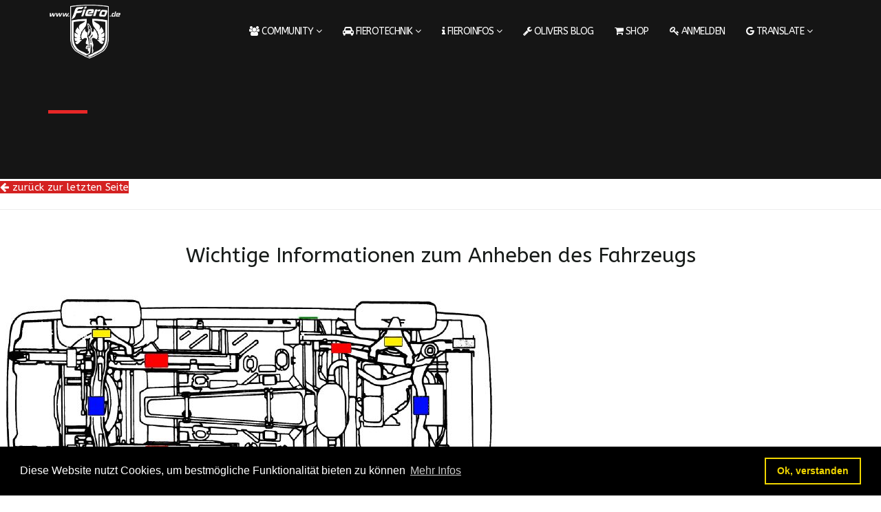

--- FILE ---
content_type: text/html; charset=utf-8
request_url: https://reloaded.fiero.de/index.php/hebeplan
body_size: 28619
content:
<!DOCTYPE html>
<html prefix="og: http://ogp.me/ns#"  xmlns="http://www.w3.org/1999/xhtml" xml:lang="de-de" lang="de-de" dir="ltr">
    <head>
        <meta http-equiv="X-UA-Compatible" content="IE=edge">
            <meta name="viewport" content="width=device-width, initial-scale=1">
                                <!-- head -->
                <base href="https://reloaded.fiero.de/index.php/hebeplan" />
	<meta http-equiv="content-type" content="text/html; charset=utf-8" />
	<meta name="keywords" content="Pontiac FIERO, Sportwagen, Technik-Tipps, Reparatur Anleitung,Forum" />
	<meta property="og:type" content="website" />
	<meta property="og:site_name" content="Pontiac Fiero reloaded " />
	<meta property="og:title" content="Hebeplan" />
	<meta property="og:description" content="Interessante Infos und eine große Community für Pontiac FIERO Fans: Technik-Tipps, Anleitungen, persönlicher Showcase für Ihr Fahrzeug, aktuelles Forum" />
	<meta property="og:url" content="https://reloaded.fiero.de/index.php/hebeplan" />
	<meta name="twitter:card" content="summary" />
	<meta name="twitter:title" content="Hebeplan" />
	<meta name="twitter:description" content="Interessante Infos und eine große Community für Pontiac FIERO Fans: Technik-Tipps, Anleitungen, persönlicher Showcase für Ihr Fahrzeug, aktuelles Forum" />
	<meta name="description" content="Interessante Infos und eine große Community für Pontiac FIERO Fans: Technik-Tipps, Anleitungen, persönlicher Showcase für Ihr Fahrzeug, aktuelles Forum" />
	<meta name="generator" content="Joomla! - Open Source Content Management" />
	<title>Hebeplan</title>
	<link href="/images/logos/favicon.jpg" rel="shortcut icon" type="image/vnd.microsoft.icon" />
	<link href="/libraries/quix/assets/css/quixtrap.css" rel="stylesheet" type="text/css" media="" attribs="[]" />
	<link href="/libraries/quix/assets/css/quix.css" rel="stylesheet" type="text/css" media="" attribs="[]" />
	<link href="/libraries/quix/assets/css/animate.min.css" rel="stylesheet" type="text/css" />
	<link href="/libraries/quix/assets/css/font-awesome.min.css" rel="stylesheet" type="text/css" />
	<link href="/libraries/quix/assets/css/magnific-popup.css" rel="stylesheet" type="text/css" />
	<link href="/media/quix/css/page84-v86d9d003-all.css" rel="stylesheet" type="text/css" />
	<link href="//fonts.googleapis.com/css?family=ABeeZee:regular,italic&amp;subset=latin" rel="stylesheet" type="text/css" />
	<link href="/templates/wt_grandy_pro/css/bootstrap.min.css" rel="stylesheet" type="text/css" />
	<link href="/templates/wt_grandy_pro/css/font-awesome.min.css" rel="stylesheet" type="text/css" />
	<link href="/templates/wt_grandy_pro/css/legacy.css" rel="stylesheet" type="text/css" />
	<link href="/templates/wt_grandy_pro/css/template.css" rel="stylesheet" type="text/css" />
	<link href="/templates/wt_grandy_pro/css/custom.css" rel="stylesheet" type="text/css" />
	<link href="/templates/wt_grandy_pro/css/cookieconsent.min.css" rel="stylesheet" type="text/css" />
	<link href="/templates/wt_grandy_pro/css/presets/preset1.css" rel="stylesheet" type="text/css" class="preset" />
	<link href="/templates/wt_grandy_pro/css/frontend-edit.css" rel="stylesheet" type="text/css" />
	<link href="/media/quix/css/layout1-ve57bccfd-all.css" rel="stylesheet" type="text/css" />
	<link href="/media/quix/css/layout2-vfb556610-all.css" rel="stylesheet" type="text/css" />
	<link href="https://reloaded.fiero.de/components/com_jsn/assets/css/style.min.css?v=2.6.0" rel="stylesheet" type="text/css" />
	<style type="text/css">
#qx-button-87291 { text-align : left;  } #qx-divider-56138 { height : 30px;  } #qx-heading-65134 { text-align : center;  } #qx-image-1249 { text-align : center;  } #qx-blurb-70820 { text-align : left;  } #qx-blurb-70820 .qx-icon { font-size : 20px;  } #qx-blurb-381680 { text-align : left;  } #qx-blurb-381680 .qx-icon { font-size : 20px;  } #qx-blurb-511682 { text-align : left;  } #qx-blurb-511682 .qx-icon { font-size : 20px;  } #qx-blurb-832253 { text-align : left;  } #qx-blurb-832253 .qx-icon { font-size : 20px;  } #qx-blurb-592396 { text-align : left;  } #qx-blurb-592396 .qx-icon { font-size : 20px;  } #qx-blurb-302539 { text-align : left;  } #qx-blurb-302539 .qx-icon { font-size : 20px;  } #qx-blurb-952791 { text-align : left;  } #qx-blurb-952791 .qx-icon { font-size : 20px;  } #qx-divider-59857 { height : 16px;  } #qx-text-5316 { text-align : left;  } #qx-blurb-354 { text-align : center;  } #qx-blurb-354 .qx-icon { font-size : 80px;  } @media screen and (min-width: 768px) and (max-width: 992px){ #qx-blurb-70820 { text-align : center;  } #qx-blurb-381680 { text-align : center;  } #qx-blurb-511682 { text-align : center;  } #qx-blurb-832253 { text-align : center;  } #qx-blurb-592396 { text-align : center;  } #qx-blurb-302539 { text-align : center;  } #qx-blurb-952791 { text-align : center;  }  } @media screen and (max-width: 767px) { #qx-blurb-70820 { text-align : center;  } #qx-blurb-381680 { text-align : center;  } #qx-blurb-511682 { text-align : center;  } #qx-blurb-832253 { text-align : center;  } #qx-blurb-592396 { text-align : center;  } #qx-blurb-302539 { text-align : center;  } #qx-blurb-952791 { text-align : center;  }  } body{font-family:ABeeZee, sans-serif; font-weight:normal; }h1{font-family:ABeeZee, sans-serif; font-weight:normal; }h2{font-family:ABeeZee, sans-serif; font-weight:normal; }h3{font-family:ABeeZee, sans-serif; font-weight:normal; }h4{font-family:ABeeZee, sans-serif; font-weight:normal; }h5{font-family:ABeeZee, sans-serif; font-weight:normal; }h6{font-family:ABeeZee, sans-serif; font-weight:normal; }.sp-megamenu-parent{font-family:ABeeZee, sans-serif; font-size:18px; font-weight:normal; }.view-registration #sp-header { background: #151515; top: 0; } .view-registration #sp-main-body { margin-top: 90px; } 
.com-jsn #sp-header { background: #151515; top: 0; } .com-jsn #sp-main-body { margin-top: 90px; }
.com-joomgallery #sp-header { background: #151515; top: 0; } .com-joomgallery #sp-main-body { margin-top: 90px; }
.view-login #sp-header { background: #151515; top: 0; } .view-login #sp-main-body { margin-top: 90px; } 
.com-content #sp-header { background: #151515; top: 0; } .com-content #sp-main-body { margin-top: 90px; }
.com-uddeim #sp-header { background: #151515; top: 0; } .com-uddeim #sp-main-body { margin-top: 90px; }
.com-quix #sp-header { background: #151515; top: 0; } .com-quix #sp-main-body { margin-top: 0px; }
.com-content #sp-header { background: #151515; top: 0; } .com-content #sp-main-body { margin-top: 90px; }
.jsn_map{

    max-width:500px;

    height:500px !important;

}

.btn-default {
    
	    background-color: rgba(0,0,0,0.075);
}

.btn-sn {
    
	    background-color: rgba(51,12,173,0.26);
}

.btn-info {background-color: #31B0D533

}

img {
      -moz-user-select: none;
      -webkit-user-select: none;
      -ms-user-select: none;
      user-select: none;
      -webkit-user-drag: none;
      user-drag: none;
      -webkit-touch-callout: none;
    }

/* balbooagallery */

.ba-share-icons .ba-share i.ba-whatsapp-share-button {
    color: #fff;
}

.ba-share-icons .ba-share i.ba-whatsapp-share-button:after {
	background: #28a619;
}


.modal-open {
  overflow: auto;
}

#kunena.layout h1 {font-size: 20px; background-color: #555555; color: #ffffff;}
/* Affects Section Category titles that are H1. Reduces H1 font size from 24px to 20px.
Adds background color grey. Changes H1 font color to #ffffff (blue), if it is not an anchor */

#kunena.layout h1 a {color: #ffffff;}
/* Changes color of Kunena H1 titles to white so the font will show up against the grey background color. The H1 titles are anchors. */


.fa-fw { color: #fff; }

a:hover {
text-decoration: underline;
}
.fa-rss:before {
color: orange;
}
.layout h1 {
color: #fff;
background-color: #3c728e;
line-height: 30px;
padding: 5px;
border-top-right-radius: 5px;
border-top-left-radius: 5px;
}
.layout h1 a {
color: #fff;
}
.layout h1 small {
color: #fff;
}
.layout h2 {
line-height: 30px;
padding-left: 5px !important;
padding-right: 5px !important;
}
.layout h2 a {
color: #fff;
}
h2.btn-link {
background-color: #3c728e !important;
}
th.span5, th.span1, th.span2, th.span6, th.span3, th.span4 {
background-color: #3c728e !important;
color: #fff;
}
th.span5 a, th.span1 a, th.span2 a, th.span6 a {
color: #fff;
}
.layout h1 .fa-2x {
font-size: 1.2em !important;
}
.form-search .input-append .search-query {
height: 19px;
}
.btn:first-child {
color: #424753;
}
button.btn.btn-primary {
/* color: #fff !important; */
}
.btn-group > .btn:first-child {
/* color: #fff !important; */
}
.btn-group > .btn:last-child, .btn-group > .dropdown-toggle {
color: #424753 !important;
}
button.btn, input[type="submit"] {
/* color: #fff !important; */
}
button.btn, .btn-primary {
background-image: linear-gradient(to bottom,#fff,#e6e6e6) !important;
background-color: #e6e6e6 !important;
color: #333 !important;
border-color: #a2a2a2 !important;
}
.dropdown-menu > li > a:hover, .dropdown-menu > li > a:focus, .dropdown-submenu:hover > a, .dropdown-submenu:focus > a {
background: #d9edf7 !important;
}
.layout .badger-info:after {
width: 97%;
max-height: 80px;
}
#kunena.layout .kmsg {
margin-top: 30px;
}
.alert-info h1 {
background-color: transparent;
margin-top: 0px;
padding-top: 0;
margin-bottom: 0;
}
.caret {
border-top: 4px solid #000 !important;
}
@media (max-width: 767px) {
small.text-muted {
margin-top: -25px !important;
}

.pull-right {
float: none !important;
}
}
#kunena.layout small.text-muted {
    margin-top: -20px;
}
@media (max-width: 500px) {
#kunena.layout .kmsg {
margin-top: 40px;
}
}

#uddeim-navbar2 ul li img, 
#uddeim-overview img {
    display: initial;
    vertical-align: initial; 
}

#uddeim-navbar2 ul li img {
    margin-bottom: -3px !important;
}

#goog-gt-tt {display:none !important;}
.goog-te-banner-frame {display:none !important;}
.goog-te-menu-value:hover {text-decoration:none !important;}
body {top:0 !important;}
#google_translate_element2 {display:none!important;}

        a.glink {text-decoration:none;}
        a.glink img {vertical-align:middle;padding:0;margin:0;border:0;display:inline;height:16px;opacity:0.8;}
        a.glink:hover img {opacity:1;}
        a.glink span {margin-right:5px;font-size:15px;vertical-align:middle;}

        .gt_black_overlay {display:none;position:fixed;top:0%;left:0%;width:100%;height:100%;background-color:black;z-index:2017;-moz-opacity:0.8;opacity:.80;filter:alpha(opacity=80);}
        .gt_white_content {display:none;position:fixed;top:50%;left:50%;width:980px;height:375px;margin:-189px 0 0 -980px;padding:6px 16px;border-radius:5px;background-color:white;color:black;z-index:19881205;overflow:auto;text-align:left;}
        .gt_white_content a {display:block;padding:5px 0;border-bottom:1px solid #e7e7e7;white-space:nowrap;}
        .gt_white_content a:last-of-type {border-bottom:none;}
        .gt_white_content a.selected {background-color:#ffc;}
        .gt_white_content .gt_languages {column-count:1;column-gap:10px;}
        .gt_white_content::-webkit-scrollbar-track{-webkit-box-shadow:inset 0 0 3px rgba(0,0,0,0.3);border-radius:5px;background-color:#F5F5F5;}
        .gt_white_content::-webkit-scrollbar {width:5px;}
        .gt_white_content::-webkit-scrollbar-thumb {border-radius:5px;-webkit-box-shadow: inset 0 0 3px rgba(0,0,0,.3);background-color:#888;}
    #sp-footer{ background-color:#151515;color:#616161;padding:30px 0; }
        a.glink {text-decoration:none;}
        a.glink img {vertical-align:middle;padding:0;margin:0;border:0;display:inline;height:16px;opacity:0.8;}
        a.glink:hover img {opacity:1;}
        a.glink span {margin-right:5px;font-size:15px;vertical-align:middle;}

        .gt_black_overlay {display:none;position:fixed;top:0%;left:0%;width:100%;height:100%;background-color:black;z-index:2017;-moz-opacity:0.8;opacity:.80;filter:alpha(opacity=80);}
        .gt_white_content {display:none;position:fixed;top:50%;left:50%;width:980px;height:375px;margin:-189px 0 0 -980px;padding:6px 16px;border-radius:5px;background-color:white;color:black;z-index:19881205;overflow:auto;text-align:left;}
        .gt_white_content a {display:block;padding:5px 0;border-bottom:1px solid #e7e7e7;white-space:nowrap;}
        .gt_white_content a:last-of-type {border-bottom:none;}
        .gt_white_content a.selected {background-color:#ffc;}
        .gt_white_content .gt_languages {column-count:1;column-gap:10px;}
        .gt_white_content::-webkit-scrollbar-track{-webkit-box-shadow:inset 0 0 3px rgba(0,0,0,0.3);border-radius:5px;background-color:#F5F5F5;}
        .gt_white_content::-webkit-scrollbar {width:5px;}
        .gt_white_content::-webkit-scrollbar-thumb {border-radius:5px;-webkit-box-shadow: inset 0 0 3px rgba(0,0,0,.3);background-color:#888;}
    #qx-modal-popup-187 .trigger { text-align : left;  } #qx-modal-popup-187 .modal-title { text-align : left;  } #qx-modal-popup-187 .modal-body { text-align : left;  } #qx-modal-popup-187 .modal-icon { font-size : 30px;  } #qx-modal-popup-6478 .trigger { text-align : left;  } #qx-modal-popup-6478 .modal-title { text-align : left;  } #qx-modal-popup-6478 .modal-body { text-align : left;  } #qx-modal-popup-6478 .modal-icon { font-size : 30px;  } #qx-divider-56143 { height : 10px;  } #qx-text-607 { text-align : left;  } #qx-text-607, #qx-text-607 * { font-size : 22px;  } 
	</style>
	<script src="/media/jui/js/jquery.min.js?ebe7e07ad47c1a579a11943fa5486377" type="text/javascript"></script>
	<script src="/media/jui/js/jquery-noconflict.js?ebe7e07ad47c1a579a11943fa5486377" type="text/javascript"></script>
	<script src="/media/jui/js/jquery-migrate.min.js?ebe7e07ad47c1a579a11943fa5486377" type="text/javascript"></script>
	<script src="/libraries/quix/assets/js/jquery.easing.js" type="text/javascript"></script>
	<script src="/libraries/quix/assets/js/wow.js" type="text/javascript"></script>
	<script src="/libraries/quix/assets/js/jquery.magnific-popup.js" type="text/javascript"></script>
	<script src="/libraries/quix/assets/js/quix.js" type="text/javascript"></script>
	<script src="/templates/wt_grandy_pro/js/bootstrap.min.js" type="text/javascript"></script>
	<script src="/templates/wt_grandy_pro/js/jquery.sticky.js" type="text/javascript"></script>
	<script src="/templates/wt_grandy_pro/js/main.js" type="text/javascript"></script>
	<script src="/templates/wt_grandy_pro/js/cookieconsent.min.js" type="text/javascript"></script>
	<script src="/templates/wt_grandy_pro/js/frontend-edit.js" type="text/javascript"></script>
	<script src="https://reloaded.fiero.de/components/com_jsn/assets/js/avatarletters.min.js?v=2.6.0" type="text/javascript"></script>
	<script type="text/javascript">

var sp_preloader = '0';

var sp_cookie = '1';

var sp_gotop = '1';

var sp_offanimation = 'fullScreen-top';

        var flag_size = parseInt(16);
        var popup_height = 25 + 8 * ((flag_size > 16 ? flag_size : 20) + 10 + 1);
        var popup_columns = Math.ceil(popup_height / 375);
        if(popup_height > 375)
            popup_height = 375;
        var popup_width = popup_columns * (326 + 15);

        if(popup_width > jQuery(window).width()) {
            popup_width = jQuery(window).width() - 120;
            popup_columns = Math.floor(popup_width/(326 + 15));
        }

        if(popup_width > 980)
            popup_width = 980;
        if(popup_columns > 5)
            popup_columns = 5;

        function openGTPopup(a) {jQuery('.gt_white_content a img').each(function() {if(!jQuery(this)[0].hasAttribute('src'))jQuery(this).attr('src', jQuery(this).attr('data-gt-lazy-src'))});if(a === undefined){document.getElementById('gt_lightbox').style.display='block';document.getElementById('gt_fade').style.display='block';}else{jQuery(a).parent().find('#gt_lightbox').css('display', 'block');jQuery(a).parent().find('#gt_fade').css('display', 'block');}}
        function closeGTPopup() {jQuery('.gt_white_content').css('display', 'none');jQuery('.gt_black_overlay').css('display', 'none');}
        function changeGTLanguage(pair, a) {doGTranslate(pair);jQuery('a.switcher-popup').html(jQuery(a).html()+'<span style="color:#666;font-size:8px;font-weight:bold;">&#9660;</span>');closeGTPopup();}
        jQuery(document).ready(function() {
            jQuery('.gt_white_content').css('width', popup_width+'px');
            jQuery('.gt_white_content').css('height', popup_height+'px');
            jQuery('.gt_white_content').css('margin', '-'+(popup_height/2)+'px 0 0 -'+(popup_width/2)+'px');
            jQuery('.gt_white_content .gt_languages').css('column-count', popup_columns);

            jQuery('.gt_black_overlay').click(function(e) {if(jQuery('.gt_white_content').is(':visible')) {closeGTPopup()}});
        });
    jQuery(document).ready(function() {if(GTranslateGetCurrentLang() != null){var lang_html = jQuery(".gt_languages a[onclick*='|"+GTranslateGetCurrentLang()+"']").html();if(typeof lang_html != 'undefined')jQuery('a.switcher-popup').html(lang_html.replace('data-gt-lazy-', '')+'<span style="color:#666;font-size:8px;font-weight:bold;">&#9660;</span>');}});
        var flag_size = parseInt(16);
        var popup_height = 25 + 8 * ((flag_size > 16 ? flag_size : 20) + 10 + 1);
        var popup_columns = Math.ceil(popup_height / 375);
        if(popup_height > 375)
            popup_height = 375;
        var popup_width = popup_columns * (326 + 15);

        if(popup_width > jQuery(window).width()) {
            popup_width = jQuery(window).width() - 120;
            popup_columns = Math.floor(popup_width/(326 + 15));
        }

        if(popup_width > 980)
            popup_width = 980;
        if(popup_columns > 5)
            popup_columns = 5;

        function openGTPopup(a) {jQuery('.gt_white_content a img').each(function() {if(!jQuery(this)[0].hasAttribute('src'))jQuery(this).attr('src', jQuery(this).attr('data-gt-lazy-src'))});if(a === undefined){document.getElementById('gt_lightbox').style.display='block';document.getElementById('gt_fade').style.display='block';}else{jQuery(a).parent().find('#gt_lightbox').css('display', 'block');jQuery(a).parent().find('#gt_fade').css('display', 'block');}}
        function closeGTPopup() {jQuery('.gt_white_content').css('display', 'none');jQuery('.gt_black_overlay').css('display', 'none');}
        function changeGTLanguage(pair, a) {doGTranslate(pair);jQuery('a.switcher-popup').html(jQuery(a).html()+'<span style="color:#666;font-size:8px;font-weight:bold;">&#9660;</span>');closeGTPopup();}
        jQuery(document).ready(function() {
            jQuery('.gt_white_content').css('width', popup_width+'px');
            jQuery('.gt_white_content').css('height', popup_height+'px');
            jQuery('.gt_white_content').css('margin', '-'+(popup_height/2)+'px 0 0 -'+(popup_width/2)+'px');
            jQuery('.gt_white_content .gt_languages').css('column-count', popup_columns);

            jQuery('.gt_black_overlay').click(function(e) {if(jQuery('.gt_white_content').is(':visible')) {closeGTPopup()}});
        });
    jQuery(document).ready(function() {if(GTranslateGetCurrentLang() != null){var lang_html = jQuery(".gt_languages a[onclick*='|"+GTranslateGetCurrentLang()+"']").html();if(typeof lang_html != 'undefined')jQuery('a.switcher-popup').html(lang_html.replace('data-gt-lazy-', '')+'<span style="color:#666;font-size:8px;font-weight:bold;">&#9660;</span>');}});new WOW().init();
	</script>
	<script type="application/ld+json">
{"@context":"http:\/\/schema.org","@type":"Organization","name":"Pontiac Fiero reloaded ","url":"https:\/\/reloaded.fiero.de\/"}
	</script>
	<script src='/media/plg_system_jsvisit/js/jsvisit_agent.js' type='text/javascript'></script>
	<script type='text/javascript'>jQuery(document).ready(function() { jsvisitCountVisitors(120); }); </script>

                                </head>
                <body class="site com-quix view-page no-layout no-task itemid-1051 de-de ltr  layout-fluid off-canvas-menu-init">

                    <div class="body-wrapper">
                        <div class="body-innerwrapper">
                              <script>  window.addEventListener("load", function(){  window.cookieconsent.initialise({    "palette": {      "popup": {      "background": "#000"    },    "button": {"background": "transparent",  "text": "#f1d600","border": "#f1d600"      }    },"theme": "wire","position": "bottom",  "content": {"message": "Diese Website nutzt Cookies, um bestmögliche Funktionalität bieten zu können","dismiss": "Ok, verstanden","link": "Mehr Infos",  }  })});</script><header id="sp-header"><div class="container"><div class="row"><div id="sp-logo" class="col-xs-5 col-sm-5 col-md-2"><div class="sp-column "><div class="logo"><a href="/"><img class="sp-default-logo hidden-xs" src="/images/logos/www fiero de Neu 120.png" alt="Pontiac Fiero reloaded "><img class="sp-retina-logo hidden-xs" src="/images/logos/www fiero de Neu 120.png" alt="Pontiac Fiero reloaded " width="120" height="80"><img class="sp-default-logo visible-xs" src="/images/logos/www fiero de Neu 120.png" alt="Pontiac Fiero reloaded "></a></div></div></div><div id="sp-menu" class="col-xs-7 col-sm-7 col-md-10"><div class="sp-column ">			<div class='sp-megamenu-wrapper'>
				<a id="offcanvas-toggler" class="visible-sm visible-xs" href="#"><i class="fa fa-bars"></i></a>
				<ul class="sp-megamenu-parent menu-zoom hidden-sm hidden-xs"><li class="sp-menu-item sp-has-child"><a  href="#"  ><i class="fa fa-users"></i> Community</a><div class="sp-dropdown sp-dropdown-main sp-menu-right" style="width: 220px;"><div class="sp-dropdown-inner"><ul class="sp-dropdown-items"><li class="sp-menu-item"><a  href="/index.php/community/ziel-von-fiero-de"  ><i class="fa fa-bullseye"></i> Ziel von &quot;Fiero.de&quot;</a></li><li class="sp-menu-item"><a  href="/index.php/community/team"  ><i class="fa fa-id-card"></i> Team</a></li><li class="sp-menu-item"><a  href="/index.php/forum"  ><i class="fa fa-comments"></i> Forum</a></li><li class="sp-menu-item sp-has-child"><a  href="/index.php/community/treffen"  ><i class="fa fa-map-marker"></i> Treffen</a><div class="sp-dropdown sp-dropdown-sub sp-menu-right" style="width: 220px;"><div class="sp-dropdown-inner"><ul class="sp-dropdown-items"><li class="sp-menu-item"><a  href="/index.php/community/treffen/rueckblick"  >Rückblick</a></li></ul></div></div></li><li class="sp-menu-item"><a  href="/index.php/community/fierousers"  ><i class="fa fa-user-md"></i> Fiero-users</a></li><li class="sp-menu-item"><a  href="/index.php/community/usergalerie"  ><i class="fa fa-photo"></i> Usergalerie</a></li></ul></div></div></li><li class="sp-menu-item sp-has-child"><a  href="#"  ><i class="fa fa-car"></i> Fierotechnik</a><div class="sp-dropdown sp-dropdown-main sp-menu-right" style="width: 220px;"><div class="sp-dropdown-inner"><ul class="sp-dropdown-items"><li class="sp-menu-item"><a  href="/index.php/fierotechnik/elektrik-elektronik"  ><i class="fa fa-flash"></i> Elektrik</a></li><li class="sp-menu-item"><a  href="/index.php/fierotechnik/motor"  ><i class="fa fa-steam"></i> Motor</a></li><li class="sp-menu-item"><a  href="/index.php/fierotechnik/getriebe"  ><i class="fa fa-cogs"></i> Getriebe</a></li><li class="sp-menu-item"><a  href="/index.php/fierotechnik/bremsen"  ><i class="fa fa-dot-circle-o"></i> Bremsen</a></li><li class="sp-menu-item"><a  href="/index.php/fierotechnik/lenkung"  ><i class="fa fa-circle-o"></i> Lenkung</a></li><li class="sp-menu-item"><a  href="/index.php/fierotechnik/fahrwerk"  ><i class="fa fa-deviantart"></i> Fahrwerk</a></li><li class="sp-menu-item"><a  href="/index.php/fierotechnik/karosseaussen"  ><i class="fa fa-sign-out"></i> Karosserie außen</a></li><li class="sp-menu-item"><a  href="/index.php/fierotechnik/karosseinnen"  ><i class="fa fa-sign-in"></i> Karosserie innen</a></li><li class="sp-menu-item"><a  href="/index.php/fierotechnik/ersatzteilinfos"  ><i class="fa fa-info-circle"></i> Ersatzteilinfos</a></li><li class="sp-menu-item"><a  href="/index.php/bezugsquellen"  ><i class="fa fa-opencart"></i> Bezugsquellen</a></li></ul></div></div></li><li class="sp-menu-item sp-has-child"><a  href="#"  ><i class="fa fa-info"></i> Fieroinfos</a><div class="sp-dropdown sp-dropdown-main sp-menu-right" style="width: 220px;"><div class="sp-dropdown-inner"><ul class="sp-dropdown-items"><li class="sp-menu-item"><a  href="/index.php/fieroinfos/faq"  ><i class="fa fa-question-circle"></i> Faq</a></li><li class="sp-menu-item"><a  href="/index.php/fieroinfos/kaufberatung"  ><i class="fa fa-money"></i> Kaufberatung</a></li><li class="sp-menu-item"><a  href="/index.php/fieroinfos/geschichte-des-fiero"  ><i class="fa fa-history"></i> Geschichte des Fiero</a></li><li class="sp-menu-item"><a  href="/index.php/fieroinfos/medien"  ><i class="fa fa-save"></i> Medien</a></li><li class="sp-menu-item"><a  href="/index.php/fieroinfos/abkuerzungen-am-fiero"  ><i class="fa fa-language"></i> Abkürzungen am Fiero</a></li><li class="sp-menu-item"><a  href="/index.php/fieroinfos/ordering-guide"  ><i class="fa fa-book"></i> Ordering Guide</a></li><li class="sp-menu-item"><a  href="/index.php/fieroinfos/vin-decoder"  ><i class="fa fa-qrcode"></i> VIN Decoder</a></li><li class="sp-menu-item"><a  href="/index.php/fieroinfos/pano-interior"  ><i class="fa fa-file-photo-o"></i> 360° Bilder</a></li></ul></div></div></li><li class="sp-menu-item"><a  href="/index.php/olivers"  ><i class="fa fa-wrench"></i> Olivers BLOG</a></li><li class="sp-menu-item"><a  href="/index.php/shop"  ><i class="fa fa-shopping-cart"></i> Shop</a></li><li class="sp-menu-item"><a  href="/index.php/registrieren"  ><i class="fa fa-key"></i> Anmelden</a></li><li class="sp-menu-item sp-has-child hidden-xs"><a  href="javascript:void(0);"  ><i class="fa fa-google"></i> Translate</a><div class="sp-dropdown sp-dropdown-main sp-dropdown-mega sp-menu-right" style="width: 200px;"><div class="sp-dropdown-inner"><div class="row"><div class="col-sm-12"><div class="sp-module "><div class="sp-module-content">

<script type="text/javascript">
/* <![CDATA[ */
function GTranslateGetCurrentLang() {var keyValue = document.cookie.match('(^|;) ?googtrans=([^;]*)(;|$)');return keyValue ? keyValue[2].split('/')[2] : null;}
function GTranslateFireEvent(element,event){try{if(document.createEventObject){var evt=document.createEventObject();element.fireEvent('on'+event,evt)}else{var evt=document.createEvent('HTMLEvents');evt.initEvent(event,true,true);element.dispatchEvent(evt)}}catch(e){}}
function doGTranslate(lang_pair){if(lang_pair.value)lang_pair=lang_pair.value;if(lang_pair=='')return;var lang=lang_pair.split('|')[1];if(GTranslateGetCurrentLang() == null && lang == lang_pair.split('|')[0])return;var teCombo;var sel=document.getElementsByTagName('select');for(var i=0;i<sel.length;i++)if(sel[i].className=='goog-te-combo')teCombo=sel[i];if(document.getElementById('google_translate_element2')==null||document.getElementById('google_translate_element2').innerHTML.length==0||teCombo.length==0||teCombo.innerHTML.length==0){setTimeout(function(){doGTranslate(lang_pair)},500)}else{teCombo.value=lang;GTranslateFireEvent(teCombo,'change');GTranslateFireEvent(teCombo,'change')}}
/* ]]> */
</script>
<div id="google_translate_element2"></div>
<script type="text/javascript">function googleTranslateElementInit2() {new google.translate.TranslateElement({pageLanguage: 'de', autoDisplay: false}, 'google_translate_element2');}</script>
<script type="text/javascript" src="//translate.google.com/translate_a/element.js?cb=googleTranslateElementInit2"></script>

<a href="#" class="switcher-popup glink nturl notranslate" onclick="openGTPopup(this)"><img src="/modules/mod_gtranslate/tmpl/lang/16/de.png" height="16" width="16" alt="German" /> <span>German</span><span style="color:#666;font-size:8px;font-weight:bold;">&#9660;</span></a><div id="gt_fade" class="gt_black_overlay"></div><div id="gt_lightbox" class="gt_white_content notranslate"><div style="position:relative;height:14px;"><span onclick="closeGTPopup()" style="position:absolute;right:2px;top:2px;font-weight:bold;font-size:12px;cursor:pointer;color:#444;font-family:cursive;">X</span></div><div class="gt_languages"><a href="#" onclick="changeGTLanguage('de|de', this);return false;" title="German" class="glink nturl selected"><img data-gt-lazy-src="/modules/mod_gtranslate/tmpl/lang/16/de.png" height="16" width="16" alt="de" /> <span>German</span></a><a href="#" onclick="changeGTLanguage('de|zh-TW', this);return false;" title="Chinese (Traditional)" class="glink nturl"><img data-gt-lazy-src="/modules/mod_gtranslate/tmpl/lang/16/zh-TW.png" height="16" width="16" alt="zh-TW" /> <span>Chinese (Traditional)</span></a><a href="#" onclick="changeGTLanguage('de|nl', this);return false;" title="Dutch" class="glink nturl"><img data-gt-lazy-src="/modules/mod_gtranslate/tmpl/lang/16/nl.png" height="16" width="16" alt="nl" /> <span>Dutch</span></a><a href="#" onclick="changeGTLanguage('de|en', this);return false;" title="English" class="glink nturl"><img data-gt-lazy-src="/modules/mod_gtranslate/tmpl/lang/16/en.png" height="16" width="16" alt="en" /> <span>English</span></a><a href="#" onclick="changeGTLanguage('de|fr', this);return false;" title="French" class="glink nturl"><img data-gt-lazy-src="/modules/mod_gtranslate/tmpl/lang/16/fr.png" height="16" width="16" alt="fr" /> <span>French</span></a><a href="#" onclick="changeGTLanguage('de|it', this);return false;" title="Italian" class="glink nturl"><img data-gt-lazy-src="/modules/mod_gtranslate/tmpl/lang/16/it.png" height="16" width="16" alt="it" /> <span>Italian</span></a><a href="#" onclick="changeGTLanguage('de|ru', this);return false;" title="Russian" class="glink nturl"><img data-gt-lazy-src="/modules/mod_gtranslate/tmpl/lang/16/ru.png" height="16" width="16" alt="ru" /> <span>Russian</span></a><a href="#" onclick="changeGTLanguage('de|es', this);return false;" title="Spanish" class="glink nturl"><img data-gt-lazy-src="/modules/mod_gtranslate/tmpl/lang/16/es.png" height="16" width="16" alt="es" /> <span>Spanish</span></a></div></div></div></div></div></div></div></div></li></ul>			</div>
		</div></div></div></div></header><section id="sp-page-title"><div class="row"><div id="sp-title" class="col-sm-12 col-md-12"><div class="sp-column "><div class="sp-page-title"style="background-color: #151515;"><div class="container"><h2> </h2></div></div></div></div></div></section><section id="sp-main-body"><div class="container"><div class="row"><div id="sp-component" class="col-sm-12 col-md-12"><div class="sp-column "><div id="system-message-container">
	</div>

	  <div class="qx quix">
    <div class="qx-inner macintosh">
                              
      
      <div 
  id="qx-section-264" 
  class="qx-section "    >

    <div class="qx-container">
  
    <div 
    id="qx-row-235" 
    class="qx-row "    >

    <div id="qx-column-47" class="qx-column  qx-col-lg-12 qx-col-md-12 qx-col-sm-12 qx-col-xs-12" >
  <div id="qx-button-87291" class="qx-element qx-element-button" >
  <a class="qx-btn  qx-btn-default"
     href="javascript:history.go(-1)" >
          <i class="fa fa-arrow-left"></i>
        zurück zur letzten Seite      </a>
</div>
<!-- qx-element-button -->
<hr id="qx-divider-56138" class="qx-element qx-element-space "  /><div id="qx-heading-65134" class="qx-element qx-element-heading " >
  <div class="section-title">

    
            <h2 class="qx-title"> 
          Wichtige Informationen zum Anheben des Fahrzeugs 
        </h2>
    
          
  </div>
</div></div>
<!-- qx-col -->
    
  </div>
  <!-- qx-row -->
<div 
    id="qx-row-2488" 
    class="qx-row "    >

    <div id="qx-column-2090" class="qx-column  qx-col-lg-2 qx-col-md-2 qx-col-sm-1 qx-col-xs-12 qx-hidden-xs" >
  </div>
<!-- qx-col -->
<div id="qx-column-8441" class="qx-column  qx-col-lg-8 qx-col-md-8 qx-col-sm-10 qx-col-xs-12" >
  <div id="qx-image-1249" class="qx-element qx-element-image " > 
  
    <img 
      class="qx-img " 
      src="/images/beitrage/Hebeplan2.jpg" 
             
    />
  </div>
<!-- qx-element-image --></div>
<!-- qx-col -->
<div id="qx-column-4243" class="qx-column  qx-col-lg-2 qx-col-md-2 qx-col-sm-1 qx-col-xs-12 qx-hidden-xs" >
  </div>
<!-- qx-col -->
    
  </div>
  <!-- qx-row -->

    </div>
  
</div>
<!-- qx-section -->
<div 
  id="qx-section-35810" 
  class="qx-section "    >

  
    <div 
    id="qx-row-41811" 
    class="qx-row "    >

    <div id="qx-column-41815" class="qx-column  qx-col-lg-1 qx-col-md-1 qx-col-sm-1 qx-col-xs-12 qx-hidden-xs" >
  </div>
<!-- qx-col -->
<div id="qx-column-952682" class="qx-column  qx-col-lg-10 qx-col-md-10 qx-col-sm-10 qx-col-xs-12" >
  <div id="qx-blurb-70820" class="qx-element qx-element-blurb " >

  
              <div class="qx-media">
          <div class="qx-media-left"></div>
          <div class="qx-media-body">
            <h3 class="qx-blurb-title "> Bruchgefahr: </h3>            <div class="qx-blurb-content"><p>Niemals das Fahrzeug an den seitlichen Schwellern anheben. Die Schweller bestehen aus Kunststoff und sind keine tragenden Teile.</p></div>
          </div>
        </div>

      
  
</div>
<!-- qx-element-blurb -->
<div id="qx-blurb-381680" class="qx-element qx-element-blurb " >

  
              <div class="qx-media">
          <div class="qx-media-left"></div>
          <div class="qx-media-body">
            <h3 class="qx-blurb-title "> Gefahr der Verformung: </h3>            <div class="qx-blurb-content"><p>Die Anhebestellen für den Fahrzeugwagenheber (grün) nicht für andere Wagenheber verwenden.</p></div>
          </div>
        </div>

      
  
</div>
<!-- qx-element-blurb -->
<div id="qx-blurb-511682" class="qx-element qx-element-blurb " >

  
              <div class="qx-media">
          <div class="qx-media-left"></div>
          <div class="qx-media-body">
            <h3 class="qx-blurb-title "> Bruchgefahr: </h3>            <div class="qx-blurb-content"><p>Bei 2-Säulen-Hebebühnen auf Freiraum der Säulenarme zum Kunststoffschweller achten.</p></div>
          </div>
        </div>

      
  
</div>
<!-- qx-element-blurb -->
<div id="qx-blurb-832253" class="qx-element qx-element-blurb " >

  
              <div class="qx-media">
          <div class="qx-media-left"></div>
          <div class="qx-media-body">
            <h3 class="qx-blurb-title "> Gefahr der Verformung des Unterbodens: </h3>            <div class="qx-blurb-content"><p>Bei 4-Säulen-Hebebühnen mit mittlerer Anfahrleiste oder Achsfreiheberschiene lange Auffahrrampen verwenden. Darauf achten, dass das Fahrzeug während des Auffahrens auf die Bühne nicht aufsetzt.</p></div>
          </div>
        </div>

      
  
</div>
<!-- qx-element-blurb -->
<div id="qx-blurb-592396" class="qx-element qx-element-blurb " >

  
              <div class="qx-media">
          <div class="qx-media-left"></div>
          <div class="qx-media-body">
            <h3 class="qx-blurb-title "> Gefahr eines kapitalen Motorschadens: </h3>            <div class="qx-blurb-content"><p>Darauf achten, dass die Kühlwasserrohre nicht beschädigt werden.</p></div>
          </div>
        </div>

      
  
</div>
<!-- qx-element-blurb -->
<div id="qx-blurb-302539" class="qx-element qx-element-blurb " >

  
              <div class="qx-media">
          <div class="qx-media-left"></div>
          <div class="qx-media-body">
            <h3 class="qx-blurb-title "> Wichtig: </h3>            <div class="qx-blurb-content"><p>Ausschließlich die gekennzeichneten Auflagestellen verwenden. Sie sind besonders verstärkt.</p></div>
          </div>
        </div>

      
  
</div>
<!-- qx-element-blurb -->
</div>
<!-- qx-col -->
<div id="qx-column-622684" class="qx-column  qx-col-lg-1 qx-col-md-1 qx-col-sm-1 qx-col-xs-12 qx-hidden-xs" >
  </div>
<!-- qx-col -->
    
  </div>
  <!-- qx-row -->

  
</div>
<!-- qx-section -->
<div 
  id="qx-section-52785" 
  class="qx-section "    >

  
    <div 
    id="qx-row-912786" 
    class="qx-row "    >

    <div id="qx-column-532788" class="qx-column  qx-col-lg-12 qx-col-md-12 qx-col-sm-12 qx-col-xs-12" >
  <div id="qx-blurb-952791" class="qx-element qx-element-blurb " >

  
              <div class="qx-media">
          <div class="qx-media-left"></div>
          <div class="qx-media-body">
            <h3 class="qx-blurb-title "> Tipp: </h3>            <div class="qx-blurb-content"><p>Bei 2-Säulen-Hebebühnen mit unterschiedlich langen Armen das Fahrzeug so auf die Hebebühne fahren, dass vorne die kurzen Arme und hinten die langen Arme sind. Berücksichtigen Sie, dass die langen Arme stärker nachgeben. Die Auflageplatten müssen daher weiter herausgedreht werden, damit der Arm nicht den Kunststoffschweller berührt.</p></div>
          </div>
        </div>

      
  
</div>
<!-- qx-element-blurb -->
<hr id="qx-divider-59857" class="qx-element qx-element-space "  /><div id="qx-text-5316" class="qx-element qx-element-text " >
  <p>Autor: Jörg- alias <a href="/../index.php/component/jsn/fierodreamer?Itemid=&amp;back=1">Fierodreamer</a></p></div>
<!-- qx-element-text --></div>
<!-- qx-col -->
    
  </div>
  <!-- qx-row -->

  
</div>
<!-- qx-section -->
<div 
  id="qx-section-9748" 
  class="qx-section "    >

  
    <div 
    id="qx-row-4849" 
    class="qx-row "    >

    <div id="qx-column-7950" class="qx-column  qx-col-lg-3 qx-col-md-3 qx-col-sm-6 qx-col-xs-12" >
  </div>
<!-- qx-col -->
<div id="qx-column-9951" class="qx-column  qx-col-lg-3 qx-col-md-3 qx-col-sm-6 qx-col-xs-12" >
  </div>
<!-- qx-col -->
<div id="qx-column-1752" class="qx-column  qx-col-lg-3 qx-col-md-3 qx-col-sm-6 qx-col-xs-12" >
  </div>
<!-- qx-col -->
<div id="qx-column-1753" class="qx-column  qx-col-lg-3 qx-col-md-3 qx-col-sm-6 qx-col-xs-12" >
  <div id="qx-blurb-354" class="qx-element qx-element-blurb " >

      <a href="/images/beitrage/Fiero_anheben.pdf">
  
      
        <i class="qx-icon fa fa-file-pdf-o"></i><h3 class="qx-blurb-title ">  </h3>        <div class="qx-blurb-content"><p>Zum Mitnehmen gibt's den Plan zum Download!</p></div>

      
      </a>
  
</div>
<!-- qx-element-blurb -->
</div>
<!-- qx-col -->
    
  </div>
  <!-- qx-row -->

  
</div>
<!-- qx-section -->
    </div>
  </div>
  
</div></div></div></div></section><footer id="sp-footer"><div class="container"><div class="row"><div id="sp-footer1" class="col-sm-4 col-md-4"><div class="sp-column "><div class="sp-module "><div class="sp-module-content">

<div class="custom"  >
	<p style="text-align: left;">  <div class="qx quix">
    <div class="qx-inner macintosh">
                              
      
      <div 
  id="qx-section-334" 
  class="qx-section "    >

  
    <div 
    id="qx-row-735" 
    class="qx-row "    >

    <div id="qx-column-207" class="qx-column  qx-col-lg-12 qx-col-md-12 qx-col-sm-12 qx-col-xs-12" >
  <div id="qx-text-607" class="qx-element qx-element-text " >
  <p>© fiero.de</p></div>
<!-- qx-element-text --></div>
<!-- qx-col -->
    
  </div>
  <!-- qx-row -->

  
</div>
<!-- qx-section -->
    </div>
  </div>
  </p></div>
</div></div></div></div><div id="sp-footer2" class="col-sm-8 col-md-8"><div class="sp-column "><div class="sp-module "><div class="sp-module-content">

<div class="custom"  >
	<p style="text-align: left;">  <div class="qx quix">
    <div class="qx-inner macintosh">
                              
      
      <div 
  id="qx-section-964" 
  class="qx-section "    >

  
    <div 
    id="qx-row-765" 
    class="qx-row "    >

    <div id="qx-column-957" class="qx-column  qx-col-lg-2 qx-col-md-4 qx-col-sm-3 qx-col-xs-6" >
  <div id="qx-modal-popup-187" class="qx-element qx-element-modal-popup " >

    <div class="trigger">
                              <button type="button" class="qx-btn qx-btn-primary" data-toggle="modal" data-target="#qx-modal-popup-187_Modal">
                  Impressum              </button>
                    </div>

    <div class="modal fade" id="qx-modal-popup-187_Modal" tabindex="-1" role="dialog" aria-labelledby="qx-modal-popup-187_ModalLabel">
        <div class="modal-dialog" role="document">
            <div class="modal-content">
                <div class="modal-header">
                    <button type="button" class="close" data-dismiss="modal" aria-label="Close"><span aria-hidden="true">&times;</span></button>
                    <h4 class="modal-title" id="qx-modal-popup-187_ModalLabel">Impressum</h4>
                </div>
                <div class="modal-body">
                    <p style="text-align: center;">Angaben gemäß § 5 TMG</p>
<p style="text-align: center;">Reinhold Kißlinger <br />Lärchenstr. 8<br />85649 Faistenhaar</p>
<p style="text-align: center;"><strong>Vertreten durch: </strong><br /> Reinhold Kißlinger</p>
<p style="text-align: center;"><strong>Kontakt:</strong> <br /> Telefon: 08104-8891474<br />E-Mail: <a href="mailto:info@fiero.de">info@fiero.de</a></p>                </div>
            </div>
        </div>
    </div>
</div>
<!-- qx-element-text --></div>
<!-- qx-col -->
<div id="qx-column-7718" class="qx-column  qx-col-lg-2 qx-col-md-4 qx-col-sm-3 qx-col-xs-6" >
  <div id="qx-modal-popup-6478" class="qx-element qx-element-modal-popup " >

    <div class="trigger">
                              <button type="button" class="qx-btn qx-btn-primary" data-toggle="modal" data-target="#qx-modal-popup-6478_Modal">
                  Datenschutz              </button>
                    </div>

    <div class="modal fade" id="qx-modal-popup-6478_Modal" tabindex="-1" role="dialog" aria-labelledby="qx-modal-popup-6478_ModalLabel">
        <div class="modal-dialog" role="document">
            <div class="modal-content">
                <div class="modal-header">
                    <button type="button" class="close" data-dismiss="modal" aria-label="Close"><span aria-hidden="true">&times;</span></button>
                    <h4 class="modal-title" id="qx-modal-popup-6478_ModalLabel">Datenschutz</h4>
                </div>
                <div class="modal-body">
                    <h2>Datenschutzerklärung</h2>
<h3 id="dsg-general-intro"></h3>
<p>Diese Datenschutzerklärung klärt Sie über die Art, den Umfang und Zweck der Verarbeitung von personenbezogenen Daten (nachfolgend kurz „Daten“) innerhalb unseres Onlineangebotes und der mit ihm verbundenen Webseiten, Funktionen und Inhalte sowie externen Onlinepräsenzen, wie z.B. unser Social Media Profile auf (nachfolgend gemeinsam bezeichnet als „Onlineangebot“). Im Hinblick auf die verwendeten Begrifflichkeiten, wie z.B. „Verarbeitung“ oder „Verantwortlicher“ verweisen wir auf die Definitionen im Art. 4 der Datenschutzgrundverordnung (DSGVO).</p>
<h3 id="dsg-general-controller">Verantwortlicher</h3>
<p><span class="tsmcontroller">Reinhold Kißlinger<br />Lärchenstr. 8<br /> 85649 Faistenhaar<br /> Telefon: 08104-8891474<br />E-Mail: info@fiero.de</span></p>
<h3 id="dsg-general-datatype">Arten der verarbeiteten Daten:</h3>
<p>- Bestandsdaten (z.B., Namen, Adressen).<br /> - Kontaktdaten (z.B., E-Mail, Telefonnummern).<br /> - Inhaltsdaten (z.B., Texteingaben, Fotografien, Videos).<br /> - Nutzungsdaten (z.B., besuchte Webseiten, Interesse an Inhalten, Zugriffszeiten).<br /> - Meta-/Kommunikationsdaten (z.B., Geräte-Informationen, IP-Adressen).</p>
<h3 id="dsg-general-datasubjects">Kategorien betroffener Personen</h3>
<p>Besucher und Nutzer des Onlineangebotes (Nachfolgend bezeichnen wir die betroffenen Personen zusammenfassend auch als „Nutzer“).</p>
<h3 id="dsg-general-purpose">Zweck der Verarbeitung</h3>
<p>- Zurverfügungstellung des Onlineangebotes, seiner Funktionen und Inhalte.<br /> - Beantwortung von Kontaktanfragen und Kommunikation mit Nutzern.<br /> - Sicherheitsmaßnahmen.<br /> - Reichweitenmessung/Marketing<br /> <span class="tsmcom"></span></p>
<h3 id="dsg-general-terms">Verwendete Begrifflichkeiten</h3>
<p>„Personenbezogene Daten“ sind alle Informationen, die sich auf eine identifizierte oder identifizierbare natürliche Person (im Folgenden „betroffene Person“) beziehen; als identifizierbar wird eine natürliche Person angesehen, die direkt oder indirekt, insbesondere mittels Zuordnung zu einer Kennung wie einem Namen, zu einer Kennnummer, zu Standortdaten, zu einer Online-Kennung (z.B. Cookie) oder zu einem oder mehreren besonderen Merkmalen identifiziert werden kann, die Ausdruck der physischen, physiologischen, genetischen, psychischen, wirtschaftlichen, kulturellen oder sozialen Identität dieser natürlichen Person sind.<br /> <br /> „Verarbeitung“ ist jeder mit oder ohne Hilfe automatisierter Verfahren ausgeführte Vorgang oder jede solche Vorgangsreihe im Zusammenhang mit personenbezogenen Daten. Der Begriff reicht weit und umfasst praktisch jeden Umgang mit Daten.<br /> <br /> „Pseudonymisierung“ die Verarbeitung personenbezogener Daten in einer Weise, dass die personenbezogenen Daten ohne Hinzuziehung zusätzlicher Informationen nicht mehr einer spezifischen betroffenen Person zugeordnet werden können, sofern diese zusätzlichen Informationen gesondert aufbewahrt werden und technischen und organisatorischen Maßnahmen unterliegen, die gewährleisten, dass die personenbezogenen Daten nicht einer identifizierten oder identifizierbaren natürlichen Person zugewiesen werden.<br /> <br /> „Profiling“ jede Art der automatisierten Verarbeitung personenbezogener Daten, die darin besteht, dass diese personenbezogenen Daten verwendet werden, um bestimmte persönliche Aspekte, die sich auf eine natürliche Person beziehen, zu bewerten, insbesondere um Aspekte bezüglich Arbeitsleistung, wirtschaftliche Lage, Gesundheit, persönliche Vorlieben, Interessen, Zuverlässigkeit, Verhalten, Aufenthaltsort oder Ortswechsel dieser natürlichen Person zu analysieren oder vorherzusagen.<br /> <br /> Als „Verantwortlicher“ wird die natürliche oder juristische Person, Behörde, Einrichtung oder andere Stelle, die allein oder gemeinsam mit anderen über die Zwecke und Mittel der Verarbeitung von personenbezogenen Daten entscheidet, bezeichnet.<br /> <br /> „Auftragsverarbeiter“ eine natürliche oder juristische Person, Behörde, Einrichtung oder andere Stelle, die personenbezogene Daten im Auftrag des Verantwortlichen verarbeitet.</p>
<h3 id="dsg-general-legalbasis">Maßgebliche Rechtsgrundlagen</h3>
<p>Nach Maßgabe des Art. 13 DSGVO teilen wir Ihnen die Rechtsgrundlagen unserer Datenverarbeitungen mit. Sofern die Rechtsgrundlage in der Datenschutzerklärung nicht genannt wird, gilt Folgendes: Die Rechtsgrundlage für die Einholung von Einwilligungen ist Art. 6 Abs. 1 lit. a und Art. 7 DSGVO, die Rechtsgrundlage für die Verarbeitung zur Erfüllung unserer Leistungen und Durchführung vertraglicher Maßnahmen sowie Beantwortung von Anfragen ist Art. 6 Abs. 1 lit. b DSGVO, die Rechtsgrundlage für die Verarbeitung zur Erfüllung unserer rechtlichen Verpflichtungen ist Art. 6 Abs. 1 lit. c DSGVO, und die Rechtsgrundlage für die Verarbeitung zur Wahrung unserer berechtigten Interessen ist Art. 6 Abs. 1 lit. f DSGVO. Für den Fall, dass lebenswichtige Interessen der betroffenen Person oder einer anderen natürlichen Person eine Verarbeitung personenbezogener Daten erforderlich machen, dient Art. 6 Abs. 1 lit. d DSGVO als Rechtsgrundlage.</p>
<h3 id="dsg-general-securitymeasures">Sicherheitsmaßnahmen</h3>
<p>Wir treffen nach Maßgabe des Art. 32 DSGVO unter Berücksichtigung des Stands der Technik, der Implementierungskosten und der Art, des Umfangs, der Umstände und der Zwecke der Verarbeitung sowie der unterschiedlichen Eintrittswahrscheinlichkeit und Schwere des Risikos für die Rechte und Freiheiten natürlicher Personen, geeignete technische und organisatorische Maßnahmen, um ein dem Risiko angemessenes Schutzniveau zu gewährleisten.<br /> <br /> Zu den Maßnahmen gehören insbesondere die Sicherung der Vertraulichkeit, Integrität und Verfügbarkeit von Daten durch Kontrolle des physischen Zugangs zu den Daten, als auch des sie betreffenden Zugriffs, der Eingabe, Weitergabe, der Sicherung der Verfügbarkeit und ihrer Trennung. Des Weiteren haben wir Verfahren eingerichtet, die eine Wahrnehmung von Betroffenenrechten, Löschung von Daten und Reaktion auf Gefährdung der Daten gewährleisten. Ferner berücksichtigen wir den Schutz personenbezogener Daten bereits bei der Entwicklung, bzw. Auswahl von Hardware, Software sowie Verfahren, entsprechend dem Prinzip des Datenschutzes durch Technikgestaltung und durch datenschutzfreundliche Voreinstellungen (Art. 25 DSGVO).</p>
<h3 id="dsg-general-coprocessing">Zusammenarbeit mit Auftragsverarbeitern und Dritten</h3>
<p>Sofern wir im Rahmen unserer Verarbeitung Daten gegenüber anderen Personen und Unternehmen (Auftragsverarbeitern oder Dritten) offenbaren, sie an diese übermitteln oder ihnen sonst Zugriff auf die Daten gewähren, erfolgt dies nur auf Grundlage einer gesetzlichen Erlaubnis (z.B. wenn eine Übermittlung der Daten an Dritte, wie an Zahlungsdienstleister, gem. Art. 6 Abs. 1 lit. b DSGVO zur Vertragserfüllung erforderlich ist), Sie eingewilligt haben, eine rechtliche Verpflichtung dies vorsieht oder auf Grundlage unserer berechtigten Interessen (z.B. beim Einsatz von Beauftragten, Webhostern, etc.). <br /> <br /> Sofern wir Dritte mit der Verarbeitung von Daten auf Grundlage eines sog. „Auftragsverarbeitungsvertrages“ beauftragen, geschieht dies auf Grundlage des Art. 28 DSGVO.</p>
<h3 id="dsg-general-thirdparty">Übermittlungen in Drittländer</h3>
<p>Sofern wir Daten in einem Drittland (d.h. außerhalb der Europäischen Union (EU) oder des Europäischen Wirtschaftsraums (EWR)) verarbeiten oder dies im Rahmen der Inanspruchnahme von Diensten Dritter oder Offenlegung, bzw. Übermittlung von Daten an Dritte geschieht, erfolgt dies nur, wenn es zur Erfüllung unserer (vor)vertraglichen Pflichten, auf Grundlage Ihrer Einwilligung, aufgrund einer rechtlichen Verpflichtung oder auf Grundlage unserer berechtigten Interessen geschieht. Vorbehaltlich gesetzlicher oder vertraglicher Erlaubnisse, verarbeiten oder lassen wir die Daten in einem Drittland nur beim Vorliegen der besonderen Voraussetzungen der Art. 44 ff. DSGVO verarbeiten. D.h. die Verarbeitung erfolgt z.B. auf Grundlage besonderer Garantien, wie der offiziell anerkannten Feststellung eines der EU entsprechenden Datenschutzniveaus (z.B. für die USA durch das „Privacy Shield“) oder Beachtung offiziell anerkannter spezieller vertraglicher Verpflichtungen (so genannte „Standardvertragsklauseln“).</p>
<h3 id="dsg-general-rightssubject">Rechte der betroffenen Personen</h3>
<p>Sie haben das Recht, eine Bestätigung darüber zu verlangen, ob betreffende Daten verarbeitet werden und auf Auskunft über diese Daten sowie auf weitere Informationen und Kopie der Daten entsprechend Art. 15 DSGVO.<br /> <br /> Sie haben entsprechend. Art. 16 DSGVO das Recht, die Vervollständigung der Sie betreffenden Daten oder die Berichtigung der Sie betreffenden unrichtigen Daten zu verlangen.<br /> <br /> Sie haben nach Maßgabe des Art. 17 DSGVO das Recht zu verlangen, dass betreffende Daten unverzüglich gelöscht werden, bzw. alternativ nach Maßgabe des Art. 18 DSGVO eine Einschränkung der Verarbeitung der Daten zu verlangen.<br /> <br /> Sie haben das Recht zu verlangen, dass die Sie betreffenden Daten, die Sie uns bereitgestellt haben nach Maßgabe des Art. 20 DSGVO zu erhalten und deren Übermittlung an andere Verantwortliche zu fordern. <br /> <br /> Sie haben ferner gem. Art. 77 DSGVO das Recht, eine Beschwerde bei der zuständigen Aufsichtsbehörde einzureichen.</p>
<h3 id="dsg-general-revokeconsent">Widerrufsrecht</h3>
<p>Sie haben das Recht, erteilte Einwilligungen gem. Art. 7 Abs. 3 DSGVO mit Wirkung für die Zukunft zu widerrufen</p>
<h3 id="dsg-general-object">Widerspruchsrecht</h3>
<p>Sie können der künftigen Verarbeitung der Sie betreffenden Daten nach Maßgabe des Art. 21 DSGVO jederzeit widersprechen. Der Widerspruch kann insbesondere gegen die Verarbeitung für Zwecke der Direktwerbung erfolgen.</p>
<h3 id="dsg-general-cookies">Cookies und Widerspruchsrecht bei Direktwerbung</h3>
<p>Als „Cookies“ werden kleine Dateien bezeichnet, die auf Rechnern der Nutzer gespeichert werden. Innerhalb der Cookies können unterschiedliche Angaben gespeichert werden. Ein Cookie dient primär dazu, die Angaben zu einem Nutzer (bzw. dem Gerät auf dem das Cookie gespeichert ist) während oder auch nach seinem Besuch innerhalb eines Onlineangebotes zu speichern. Als temporäre Cookies, bzw. „Session-Cookies“ oder „transiente Cookies“, werden Cookies bezeichnet, die gelöscht werden, nachdem ein Nutzer ein Onlineangebot verlässt und seinen Browser schließt. In einem solchen Cookie kann z.B. der Inhalt eines Warenkorbs in einem Onlineshop oder ein Login-Status gespeichert werden. Als „permanent“ oder „persistent“ werden Cookies bezeichnet, die auch nach dem Schließen des Browsers gespeichert bleiben. So kann z.B. der Login-Status gespeichert werden, wenn die Nutzer diese nach mehreren Tagen aufsuchen. Ebenso können in einem solchen Cookie die Interessen der Nutzer gespeichert werden, die für Reichweitenmessung oder Marketingzwecke verwendet werden. Als „Third-Party-Cookie“ werden Cookies bezeichnet, die von anderen Anbietern als dem Verantwortlichen, der das Onlineangebot betreibt, angeboten werden (andernfalls, wenn es nur dessen Cookies sind spricht man von „First-Party Cookies“).<br /> <br /> Wir können temporäre und permanente Cookies einsetzen und klären hierüber im Rahmen unserer Datenschutzerklärung auf.<br /> <br /> Falls die Nutzer nicht möchten, dass Cookies auf ihrem Rechner gespeichert werden, werden sie gebeten die entsprechende Option in den Systemeinstellungen ihres Browsers zu deaktivieren. Gespeicherte Cookies können in den Systemeinstellungen des Browsers gelöscht werden. Der Ausschluss von Cookies kann zu Funktionseinschränkungen dieses Onlineangebotes führen.<br /> <br /> Ein genereller Widerspruch gegen den Einsatz der zu Zwecken des Onlinemarketing eingesetzten Cookies kann bei einer Vielzahl der Dienste, vor allem im Fall des Trackings, über die US-amerikanische Seite <a href="http://www.aboutads.info/choices/">http://www.aboutads.info/choices/</a> oder die EU-Seite <a href="http://www.youronlinechoices.com/">http://www.youronlinechoices.com/</a> erklärt werden. Des Weiteren kann die Speicherung von Cookies mittels deren Abschaltung in den Einstellungen des Browsers erreicht werden. Bitte beachten Sie, dass dann gegebenenfalls nicht alle Funktionen dieses Onlineangebotes genutzt werden können.</p>
<h3 id="dsg-general-erasure">Löschung von Daten</h3>
<p>Die von uns verarbeiteten Daten werden nach Maßgabe der Art. 17 und 18 DSGVO gelöscht oder in ihrer Verarbeitung eingeschränkt. Sofern nicht im Rahmen dieser Datenschutzerklärung ausdrücklich angegeben, werden die bei uns gespeicherten Daten gelöscht, sobald sie für ihre Zweckbestimmung nicht mehr erforderlich sind und der Löschung keine gesetzlichen Aufbewahrungspflichten entgegenstehen. Sofern die Daten nicht gelöscht werden, weil sie für andere und gesetzlich zulässige Zwecke erforderlich sind, wird deren Verarbeitung eingeschränkt. D.h. die Daten werden gesperrt und nicht für andere Zwecke verarbeitet. Das gilt z.B. für Daten, die aus handels- oder steuerrechtlichen Gründen aufbewahrt werden müssen.<br /> <br /> Nach gesetzlichen Vorgaben in Deutschland, erfolgt die Aufbewahrung insbesondere für 10 Jahre gemäß §§ 147 Abs. 1 AO, 257 Abs. 1 Nr. 1 und 4, Abs. 4 HGB (Bücher, Aufzeichnungen, Lageberichte, Buchungsbelege, Handelsbücher, für Besteuerung relevanter Unterlagen, etc.) und 6 Jahre gemäß § 257 Abs. 1 Nr. 2 und 3, Abs. 4 HGB (Handelsbriefe). <br /> <br /> Nach gesetzlichen Vorgaben in Österreich erfolgt die Aufbewahrung insbesondere für 7 J gemäß § 132 Abs. 1 BAO (Buchhaltungsunterlagen, Belege/Rechnungen, Konten, Belege, Geschäftspapiere, Aufstellung der Einnahmen und Ausgaben, etc.), für 22 Jahre im Zusammenhang mit Grundstücken und für 10 Jahre bei Unterlagen im Zusammenhang mit elektronisch erbrachten Leistungen, Telekommunikations-, Rundfunk- und Fernsehleistungen, die an Nichtunternehmer in EU-Mitgliedstaaten erbracht werden und für die der Mini-One-Stop-Shop (MOSS) in Anspruch genommen wird.</p>
<p></p>
<h3 id="dsg-commercialpurpose">Geschäftsbezogene Verarbeitung</h3>
<p></p>
<p><span class="ts-muster-content">Zusätzlich verarbeiten wir<br /> - Vertragsdaten (z.B., Vertragsgegenstand, Laufzeit, Kundenkategorie).<br /> - Zahlungsdaten (z.B., Bankverbindung, Zahlungshistorie)<br /> von unseren Kunden, Interessenten und Geschäftspartner zwecks Erbringung vertraglicher Leistungen, Service und Kundenpflege, Marketing, Werbung und Marktforschung.</span></p>
<p></p>
<h3 id="dsg-services-onlineshop">Bestellabwicklung im Onlineshop und Kundenkonto</h3>
<p></p>
<p><span class="ts-muster-content">Wir verarbeiten die Daten unserer Kunden im Rahmen der Bestellvorgänge in unserem Onlineshop, um ihnen die Auswahl und die Bestellung der gewählten Produkte und Leistungen, sowie deren Bezahlung und Zustellung, bzw. Ausführung zu ermöglichen.<br /> <br /> Zu den verarbeiteten Daten gehören Bestandsdaten, Kommunikationsdaten, Vertragsdaten, Zahlungsdaten und zu den von der Verarbeitung betroffenen Personen gehören unsere Kunden, Interessenten und sonstige Geschäftspartner. Die Verarbeitung erfolgt zum Zweck der Erbringung von Vertragsleistungen im Rahmen des Betriebs eines Onlineshops, Abrechnung, Auslieferung und der Kundenservices. Hierbei setzen wir Session Cookies für die Speicherung des Warenkorb-Inhalts und permanente Cookies für die Speicherung des Login-Status ein.<br /> <br /> Die Verarbeitung erfolgt auf Grundlage des Art. 6 Abs. 1 lit. b (Durchführung Bestellvorgänge) und c (Gesetzlich erforderliche Archivierung) DSGVO. Dabei sind die als erforderlich gekennzeichneten Angaben zur Begründung und Erfüllung des Vertrages erforderlich. Die Daten offenbaren wir gegenüber Dritten nur im Rahmen der Auslieferung, Zahlung oder im Rahmen der gesetzlichen Erlaubnisse und Pflichten gegenüber Rechtsberatern und Behörden. Die Daten werden in Drittländern nur dann verarbeitet, wenn dies zur Vertragserfüllung erforderlich ist (z.B. auf Kundenwunsch bei Auslieferung oder Zahlung).<br /> <br /> Nutzer können optional ein Nutzerkonto anlegen, indem sie insbesondere ihre Bestellungen einsehen können. Im Rahmen der Registrierung, werden die erforderlichen Pflichtangaben den Nutzern mitgeteilt. Die Nutzerkonten sind nicht öffentlich und können von Suchmaschinen nicht indexiert werden. Wenn Nutzer ihr Nutzerkonto gekündigt haben, werden deren Daten im Hinblick auf das Nutzerkonto gelöscht, vorbehaltlich deren Aufbewahrung ist aus handels- oder steuerrechtlichen Gründen entspr. Art. 6 Abs. 1 lit. c DSGVO notwendig. Angaben im Kundenkonto verbleiben bis zu dessen Löschung mit anschließender Archivierung im Fall einer rechtlichen Verpflichtung. Es obliegt den Nutzern, ihre Daten bei erfolgter Kündigung vor dem Vertragsende zu sichern.<br /> <br /> Im Rahmen der Registrierung und erneuter Anmeldungen sowie Inanspruchnahme unserer Onlinedienste, speichern wir die IP-Adresse und den Zeitpunkt der jeweiligen Nutzerhandlung. Die Speicherung erfolgt auf Grundlage unserer berechtigten Interessen, als auch der Nutzer an Schutz vor Missbrauch und sonstiger unbefugter Nutzung. Eine Weitergabe dieser Daten an Dritte erfolgt grundsätzlich nicht, außer sie ist zur Verfolgung unserer Ansprüche erforderlich oder es besteht hierzu eine gesetzliche Verpflichtung gem. Art. 6 Abs. 1 lit. c DSGVO.<br /> <br /> Die Löschung erfolgt nach Ablauf gesetzlicher Gewährleistungs- und vergleichbarer Pflichten, die Erforderlichkeit der Aufbewahrung der Daten wird alle drei Jahre überprüft; im Fall der gesetzlichen Archivierungspflichten erfolgt die Löschung nach deren Ablauf (Ende handelsrechtlicher (6 Jahre) und steuerrechtlicher (10 Jahre) Aufbewahrungspflicht).</span></p>
<p></p>
<h3 id="dsg-services-agency">Agenturdienstleistungen</h3>
<p></p>
<p><span class="ts-muster-content">Wir verarbeiten die Daten unserer Kunden im Rahmen unserer vertraglichen Leistungen zu denen konzeptionelle und strategische Beratung, Kampagnenplanung, Software- und Designentwicklung/-beratung oder Pflege, Umsetzung von Kampagnen und Prozessen/ Handling, Serveradministration, Datenanalyse/ Beratungsleistungen und Schulungsleistungen gehören.<br /> <br /> Hierbei verarbeiten wir Bestandsdaten (z.B., Kundenstammdaten, wie Namen oder Adressen), Kontaktdaten (z.B., E-Mail, Telefonnummern), Inhaltsdaten (z.B., Texteingaben, Fotografien, Videos), Vertragsdaten (z.B., Vertragsgegenstand, Laufzeit), Zahlungsdaten (z.B., Bankverbindung, Zahlungshistorie), Nutzungs- und Metadaten (z.B. im Rahmen der Auswertung und Erfolgsmessung von Marketingmaßnahmen). Besondere Kategorien personenbezogener Daten verarbeiten wir grundsätzlich nicht, außer wenn diese Bestandteile einer beauftragten Verarbeitung sind. Zu den Betroffenen gehören unsere Kunden, Interessenten sowie deren Kunden, Nutzer, Websitebesucher oder Mitarbeiter sowie Dritte. Der Zweck der Verarbeitung besteht in der Erbringung von Vertragsleistungen, Abrechnung und unserem Kundenservice. Die Rechtsgrundlagen der Verarbeitung ergeben sich aus Art. 6 Abs. 1 lit. b DSGVO (vertragliche Leistungen), Art. 6 Abs. 1 lit. f DSGVO (Analyse, Statistik, Optimierung, Sicherheitsmaßnahmen). Wir verarbeiten Daten, die zur Begründung und Erfüllung der vertraglichen Leistungen erforderlich sind und weisen auf die Erforderlichkeit ihrer Angabe hin. Eine Offenlegung an Externe erfolgt nur, wenn sie im Rahmen eines Auftrags erforderlich ist. Bei der Verarbeitung der uns im Rahmen eines Auftrags überlassenen Daten handeln wir entsprechend den Weisungen der Auftraggeber sowie der gesetzlichen Vorgaben einer Auftragsverarbeitung gem. Art. 28 DSGVO und verarbeiten die Daten zu keinen anderen, als den auftragsgemäßen Zwecken.<br /> <br /> Wir löschen die Daten nach Ablauf gesetzlicher Gewährleistungs- und vergleichbarer Pflichten. die Erforderlichkeit der Aufbewahrung der Daten wird alle drei Jahre überprüft; im Fall der gesetzlichen Archivierungspflichten erfolgt die Löschung nach deren Ablauf (6 J, gem. § 257 Abs. 1 HGB, 10 J, gem. § 147 Abs. 1 AO). Im Fall von Daten, die uns gegenüber im Rahmen eines Auftrags durch den Auftraggeber offengelegt wurden, löschen wir die Daten entsprechend den Vorgaben des Auftrags, grundsätzlich nach Ende des Auftrags.</span></p>
<p></p>
<h3 id="dsg-services-agents">Maklerleistungen</h3>
<p></p>
<p><span class="ts-muster-content">Wir verarbeiten die Daten unserer Kunden, Klienten und Interessenten (einheitlich bezeichnet als „Kunden“) entsprechen Art. 6 Abs. 1 lit. b. DSGVO, um ihnen gegenüber unsere vertraglichen oder vorvertraglichen Leistungen zu erbringen. Die hierbei verarbeiteten Daten, die Art, der Umfang und der Zweck und die Erforderlichkeit ihrer Verarbeitung bestimmen sich nach dem zugrundeliegenden Auftrag. Dazu gehören grundsätzlich Bestands- und Stammdaten der Kunden (Name, Adresse, etc.), als auch die Kontaktdaten (E-Mailadresse, Telefon, etc.), die Vertragsdaten (Inhalt der Beauftragung, Entgelte, Laufzeiten, Angaben zu den vermittelten Unternehmen/ Versicherern/ Leistungen) und Zahlungsdaten (Provisionen, Zahlungshistorie, etc.). Wir können ferner die Angaben zu den Eigenschaften und Umständen von Personen oder ihnen gehörenden Sachen verarbeiten, wenn dies zum Gegenstand unseres Auftrags gehört. Dies können z.B. Angaben zu persönlichen Lebensumständen, mobilen oder immobilen Sachgütern sein. <br /> In Rahmen unserer Beauftragung kann es auch erforderlich sein, dass wir besondere Kategorien von Daten gem. Art. 9 Abs. 1 DSGVO, hier insbesondere Angaben zur Gesundheit einer Person verarbeiten. Hierzu holen wir, sofern erforderlich, gem. Art. 6 Abs. 1 lit a., Art. 7, Art. 9 Abs. 2 lit. a DSGVO eine ausdrückliche Einwilligung der Kunden ein.<br /> Sofern für die Vertragserfüllung oder gesetzlich erforderlich, offenbaren oder übermitteln wir die Daten der Kunden im Rahmen von Deckungsanfragen, Abschlüssen und Abwicklungen von Verträgen Daten an Anbieter der vermittelten Leistungen/ Objekte, Versicherer, Rückversicherer, Maklerpools, technische Dienstleister, sonstige Dienstleister, wie z.B. kooperierende Verbände, sowie Finanzdienstleister, Kreditinstitute und Kapitalanlagegesellschaften sowie Sozialversicherungsträger, Steuerbehörden, Steuerberater, Rechtsberater, Wirtschaftsprüfer, Versicherungs-Ombudsmänner und die Anstalten Bundesanstalt für Finanzdienstleistungsaufsicht (BaFin). Ferner können wir Unterauftragnehmer beauftragen, wie z.B. Untervermittler. Wir holen eine Einwilligung der Kunden ein, sofern diese zur Offenbarung/ Übermittlung eine Einwilligung der Kunden erforderlich ist (was z.B. im Fall von besonderen Kategorien von Daten gem. Art. 9 DSGVO der Fall sein kann).<br /> Die Löschung der Daten erfolgt nach Ablauf gesetzlicher Gewährleistungs- und vergleichbarer Pflichten, wobei die Erforderlichkeit der Aufbewahrung der Daten alle drei Jahre überprüft wird; im Übrigen gelten die gesetzlichen Aufbewahrungspflichten.<br /> Im Fall der gesetzlichen Archivierungspflichten erfolgt die Löschung nach deren Ablauf. Aufbewahrungspflichtig sind insbesondere nach deutschem Recht in der Versicherungs- und Finanzbranche Beratungsprotokolle für 5 Jahre, Maklerschlussnoten für 7 Jahre und Maklerverträge für 5 Jahres sowie generell 6 Jahre für handelsrechtlich relevante Unterlagen und 10 Jahre für steuerrechtlich relevante Unterlagen.<br /> </span></p>
<p></p>
<h3 id="dsg-medic">Der Gesundheitsvorsorge dienende Leistungen</h3>
<p></p>
<p><span class="ts-muster-content">Wir verarbeiten die Daten unserer Patienten und Interessenten und anderer Auftraggeber oder Vertragspartner (einheitlich bezeichnet als „Patienten“) entsprechend Art. 6 Abs. 1 lit. b) DSGVO, um ihnen gegenüber unsere vertraglichen oder vorvertraglichen Leistungen zu erbringen. Die hierbei verarbeiteten Daten, die Art, der Umfang und der Zweck und die Erforderlichkeit ihrer Verarbeitung, bestimmen sich nach dem zugrundeliegenden Vertragsverhältnis. Zu den verarbeiteten Daten gehören grundsätzlich Bestands- und Stammdaten der Patienten (z.B., Name, Adresse, etc.), als auch die Kontaktdaten (z.B., E-Mailadresse, Telefon, etc.), die Vertragsdaten (z.B., in Anspruch genommene Leistungen, erworbene Produkte, Kosten, Namen von Kontaktpersonen) und Zahlungsdaten (z.B., Bankverbindung, Zahlungshistorie, etc.).<br /> <br /> In Rahmen unserer Leistungen, können wir ferner besondere Kategorien von Daten gem. Art. 9 Abs. 1 DSGVO, hier insbesondere Angaben zur Gesundheit der Patienten, ggf. mit Bezug zu deren Sexualleben oder der sexuellen Orientierung, verarbeiten. Hierzu holen wir, sofern erforderlich, gem. Art. 6 Abs. 1 lit. a., Art. 7, Art. 9 Abs. 2 lit. a. DSGVO eine ausdrückliche Einwilligung der Patienten ein und verarbeiten die besonderen Kategorien von Daten ansonsten zu Zwecken der Gesundheitsvorsorge auf Grundlage des Art. 9 Abs. 2 lit h. DSGVO, § 22 Abs. 1 Nr. 1 b. BDSG.<br /> <br /> Sofern für die Vertragserfüllung oder gesetzlich erforderlich, offenbaren oder übermitteln wir die Daten der Patienten im Rahmen der Kommunikation mit medizinischen Fachkräften, an der Vertragserfüllung erforderlicherweise oder typischerweise beteiligten Dritten, wie z.B. Labore, Abrechnungsstellen oder vergleichbare Dienstleister, sofern dies der Erbringung unserer Leistungen gem. Art. 6 Abs. 1 lit b. DSGVO dient, gesetzlich gem. Art. 6 Abs. 1 lit c. DSGVO vorgeschrieben ist, unseren Interessen oder denen der Patienten an einer effizienten und kostengünstigen Gesundheitsversorgung als berechtigtes Interesse gem. Art. 6 Abs. 1 lit f. DSGVO dient oder gem. Art. 6 Abs. 1 lit d. DSGVO notwendig ist. um lebenswichtige Interessen der Patienten oder einer anderen natürlichen Person zu schützen oder im Rahmen einer Einwilligung gem. Art. 6 Abs. 1 lit. a., Art. 7 DSGVO.<br /> <br /> Die Löschung der Daten erfolgt, wenn die Daten zur Erfüllung vertraglicher oder gesetzlicher Fürsorgepflichten sowie Umgang mit etwaigen Gewährleistungs- und vergleichbaren Pflichten nicht mehr erforderlich ist, wobei die Erforderlichkeit der Aufbewahrung der Daten alle drei Jahre überprüft wird; im Übrigen gelten die gesetzlichen Aufbewahrungspflichten.<br /> </span></p>
<p></p>
<h3 id="dsg-therapycoach">Therapeutische Leistungen und Coaching</h3>
<p></p>
<p><span class="ts-muster-content">Wir verarbeiten die Daten unserer Klienten und Interessenten und anderer Auftraggeber oder Vertragspartner (einheitlich bezeichnet als „Klienten“) entsprechend Art. 6 Abs. 1 lit. b) DSGVO, um ihnen gegenüber unsere vertraglichen oder vorvertraglichen Leistungen zu erbringen. Die hierbei verarbeiteten Daten, die Art, der Umfang und der Zweck und die Erforderlichkeit ihrer Verarbeitung, bestimmen sich nach dem zugrundeliegenden Vertragsverhältnis. Zu den verarbeiteten Daten gehören grundsätzlich Bestands- und Stammdaten der Klienten (z.B., Name, Adresse, etc.), als auch die Kontaktdaten (z.B., E-Mailadresse, Telefon, etc.), die Vertragsdaten (z.B., in Anspruch genommene Leistungen, Honorare, Namen von Kontaktpersonen, etc.) und Zahlungsdaten (z.B., Bankverbindung, Zahlungshistorie, etc.).<br /> <br /> Im Rahmen unserer Leistungen, können wir ferner besondere Kategorien von Daten gem. Art. 9 Abs. 1 DSGVO, insbesondere Angaben zur Gesundheit der Klienten, ggf. mit Bezug zu deren Sexualleben oder der sexuellen Orientierung, ethnischer Herkunft oder religiösen oder weltanschaulichen Überzeugunge, verarbeiten. Hierzu holen wir, sofern erforderlich, gem. Art. 6 Abs. 1 lit. a., Art. 7, Art. 9 Abs. 2 lit. a. DSGVO eine ausdrückliche Einwilligung der Klienten ein und verarbeiten die besonderen Kategorien von Daten ansonsten zu Zwecken der Gesundheitsvorsorge auf Grundlage des Art. 9 Abs. 2 lit h. DSGVO, § 22 Abs. 1 Nr. 1 b. BDSG.<br /> <br /> Sofern für die Vertragserfüllung oder gesetzlich erforderlich, offenbaren oder übermitteln wir die Daten der Klienten im Rahmen der Kommunikation mit anderen Fachkräften, an der Vertragserfüllung erforderlicherweise oder typischerweise beteiligten Dritten, wie z.B. Abrechnungsstellen oder vergleichbare Dienstleister, sofern dies der Erbringung unserer Leistungen gem. Art. 6 Abs. 1 lit b. DSGVO dient, gesetzlich gem. Art. 6 Abs. 1 lit c. DSGVO vorgeschrieben ist, unseren Interessen oder denen der Klienten an einer effizienten und kostengünstigen Gesundheitsversorgung als berechtigtes Interesse gem. Art. 6 Abs. 1 lit f. DSGVO dient oder gem. Art. 6 Abs. 1 lit d. DSGVO notwendig ist. um lebenswichtige Interessen der Klienten oder einer anderen natürlichen Person zu schützen oder im Rahmen einer Einwilligung gem. Art. 6 Abs. 1 lit. a., Art. 7 DSGVO.<br /> <br /> Die Löschung der Daten erfolgt, wenn die Daten zur Erfüllung vertraglicher oder gesetzlicher Fürsorgepflichten sowie Umgang mit etwaigen Gewährleistungs- und vergleichbaren Pflichten nicht mehr erforderlich ist, wobei die Erforderlichkeit der Aufbewahrung der Daten alle drei Jahre überprüft wird; im Übrigen gelten die gesetzlichen Aufbewahrungspflichten.<br /> </span></p>
<p></p>
<h3 id="dsg-services-contractualservices">Vertragliche Leistungen</h3>
<p></p>
<p><span class="ts-muster-content">Wir verarbeiten die Daten unserer Vertragspartner und Interessenten sowie anderer Auftraggeber, Kunden, Mandanten, Klienten oder Vertragspartner (einheitlich bezeichnet als „Vertragspartner“) entsprechend Art. 6 Abs. 1 lit. b. DSGVO, um ihnen gegenüber unsere vertraglichen oder vorvertraglichen Leistungen zu erbringen. Die hierbei verarbeiteten Daten, die Art, der Umfang und der Zweck und die Erforderlichkeit ihrer Verarbeitung, bestimmen sich nach dem zugrundeliegenden Vertragsverhältnis. <br /> <br /> Zu den verarbeiteten Daten gehören die Stammdaten unserer Vertragspartner (z.B., Namen und Adressen), Kontaktdaten (z.B. E-Mailadressen und Telefonnummern) sowie Vertragsdaten (z.B., in Anspruch genommene Leistungen, Vertragsinhalte, vertragliche Kommunikation, Namen von Kontaktpersonen) und Zahlungsdaten (z.B., Bankverbindungen, Zahlungshistorie). <br /> <br /> Besondere Kategorien personenbezogener Daten verarbeiten wir grundsätzlich nicht, außer wenn diese Bestandteile einer beauftragten oder vertragsgemäßen Verarbeitung sind <br /> <br /> Wir verarbeiten Daten, die zur Begründung und Erfüllung der vertraglichen Leistungen erforderlich sind und weisen auf die Erforderlichkeit ihrer Angabe, sofern diese für die Vertragspartner nicht evident ist, hin. Eine Offenlegung an externe Personen oder Unternehmen erfolgt nur, wenn sie im Rahmen eines Vertrags erforderlich ist. Bei der Verarbeitung der uns im Rahmen eines Auftrags überlassenen Daten, handeln wir entsprechend den Weisungen der Auftraggeber sowie der gesetzlichen Vorgaben. <br /> <br /> Im Rahmen der Inanspruchnahme unserer Onlinedienste, können wir die IP-Adresse und den Zeitpunkt der jeweiligen Nutzerhandlung speichern. Die Speicherung erfolgt auf Grundlage unserer berechtigten Interessen, als auch der Interessen der Nutzer am Schutz vor Missbrauch und sonstiger unbefugter Nutzung. Eine Weitergabe dieser Daten an Dritte erfolgt grundsätzlich nicht, außer sie ist zur Verfolgung unserer Ansprüche gem. Art. 6 Abs. 1 lit. f. DSGVO erforderlich oder es besteht hierzu eine gesetzliche Verpflichtung gem. Art. 6 Abs. 1 lit. c. DSGVO.<br /> <br /> Die Löschung der Daten erfolgt, wenn die Daten zur Erfüllung vertraglicher oder gesetzlicher Fürsorgepflichten sowie Umgang mit etwaigen Gewährleistungs- und vergleichbaren Pflichten nicht mehr erforderlich ist, wobei die Erforderlichkeit der Aufbewahrung der Daten alle drei Jahre überprüft wird; im Übrigen gelten die gesetzlichen Aufbewahrungspflichten.<br /> </span></p>
<p></p>
<h3 id="dsg-services-payment">Externe Zahlungsdienstleister</h3>
<p></p>
<p><span class="ts-muster-content">Wir setzen externe Zahlungsdienstleister ein, über deren Plattformen die Nutzer und wir Zahlungstransaktionen vornehmen können (z.B., jeweils mit Link zur Datenschutzerklärung, Paypal (https://www.paypal.com/de/webapps/mpp/ua/privacy-full), Klarna (https://www.klarna.com/de/datenschutz/), Skrill (https://www.skrill.com/de/fusszeile/datenschutzrichtlinie/), Giropay (https://www.giropay.de/rechtliches/datenschutz-agb/), Visa (https://www.visa.de/datenschutz), Mastercard (https://www.mastercard.de/de-de/datenschutz.html), American Express (https://www.americanexpress.com/de/content/privacy-policy-statement.html)<br /> <br /> Im Rahmen der Erfüllung von Verträgen setzen wir die Zahlungsdienstleister auf Grundlage des Art. 6 Abs. 1 lit. b. DSGVO ein. Im Übrigen setzen wir externe Zahlungsdienstleister auf Grundlage unserer berechtigten Interessen gem. Art. 6 Abs. 1 lit. b. DSGVO ein, um unseren Nutzern effektive und sichere Zahlungsmöglichkeit zu bieten.<br /> <br /> Zu den, durch die Zahlungsdienstleister verarbeiteten Daten gehören Bestandsdaten, wie z.B. der Name und die Adresse, Bankdaten, wie z.B. Kontonummern oder Kreditkartennummern, Passwörter, TANs und Prüfsummen sowie die Vertrags-, Summen und empfängerbezogenen Angaben. Die Angaben sind erforderlich, um die Transaktionen durchzuführen. Die eingegebenen Daten werden jedoch nur durch die Zahlungsdienstleister verarbeitet und bei diesen gespeichert. D.h. wir erhalten keine konto- oder kreditkartenbezogenen Informationen, sondern lediglich Informationen mit Bestätigung oder Negativbeauskunftung der Zahlung. Unter Umständen werden die Daten seitens der Zahlungsdienstleister an Wirtschaftsauskunfteien übermittelt. Diese Übermittlung bezweckt die Identitäts- und Bonitätsprüfung. Hierzu verweisen wir auf die AGB und Datenschutzhinweise der Zahlungsdienstleister.<br /> <br /> Für die Zahlungsgeschäfte gelten die Geschäftsbedingungen und die Datenschutzhinweise der jeweiligen Zahlungsdienstleister, welche innerhalb der jeweiligen Webseiten, bzw. Transaktionsapplikationen abrufbar sind. Wir verweisen auf diese ebenfalls zwecks weiterer Informationen und Geltendmachung von Widerrufs-, Auskunfts- und anderen Betroffenenrechten.</span></p>
<p></p>
<h3 id="dsg-administration">Administration, Finanzbuchhaltung, Büroorganisation, Kontaktverwaltung</h3>
<p></p>
<p><span class="ts-muster-content">Wir verarbeiten Daten im Rahmen von Verwaltungsaufgaben sowie Organisation unseres Betriebs, Finanzbuchhaltung und Befolgung der gesetzlichen Pflichten, wie z.B. der Archivierung. Hierbei verarbeiten wir dieselben Daten, die wir im Rahmen der Erbringung unserer vertraglichen Leistungen verarbeiten. Die Verarbeitungsgrundlagen sind Art. 6 Abs. 1 lit. c. DSGVO, Art. 6 Abs. 1 lit. f. DSGVO. Von der Verarbeitung sind Kunden, Interessenten, Geschäftspartner und Websitebesucher betroffen. Der Zweck und unser Interesse an der Verarbeitung liegt in der Administration, Finanzbuchhaltung, Büroorganisation, Archivierung von Daten, also Aufgaben die der Aufrechterhaltung unserer Geschäftstätigkeiten, Wahrnehmung unserer Aufgaben und Erbringung unserer Leistungen dienen. Die Löschung der Daten im Hinblick auf vertragliche Leistungen und die vertragliche Kommunikation entspricht den, bei diesen Verarbeitungstätigkeiten genannten Angaben.<br /> <br /> Wir offenbaren oder übermitteln hierbei Daten an die Finanzverwaltung, Berater, wie z.B., Steuerberater oder Wirtschaftsprüfer sowie weitere Gebührenstellen und Zahlungsdienstleister.<br /> <br /> Ferner speichern wir auf Grundlage unserer betriebswirtschaftlichen Interessen Angaben zu Lieferanten, Veranstaltern und sonstigen Geschäftspartnern, z.B. zwecks späterer Kontaktaufnahme. Diese mehrheitlich unternehmensbezogenen Daten, speichern wir grundsätzlich dauerhaft.<br /> </span></p>
<p></p>
<h3 id="dsg-businessanalysis">Betriebswirtschaftliche Analysen und Marktforschung</h3>
<p></p>
<p><span class="ts-muster-content">Um unser Geschäft wirtschaftlich betreiben, Markttendenzen, Wünsche der Vertragspartner und Nutzer erkennen zu können, analysieren wir die uns vorliegenden Daten zu Geschäftsvorgängen, Verträgen, Anfragen, etc. Wir verarbeiten dabei Bestandsdaten, Kommunikationsdaten, Vertragsdaten, Zahlungsdaten, Nutzungsdaten, Metadaten auf Grundlage des Art. 6 Abs. 1 lit. f. DSGVO, wobei zu den betroffenen Personen Vertragspartner, Interessenten, Kunden, Besucher und Nutzer unseres Onlineangebotes gehören. <br /> <br /> Die Analysen erfolgen zum Zweck betriebswirtschaftlicher Auswertungen, des Marketings und der Marktforschung. Dabei können wir die Profile der registrierten Nutzer mit Angaben, z.B. zu deren in Anspruch genommenen Leistungen, berücksichtigen. Die Analysen dienen uns zur Steigerung der Nutzerfreundlichkeit, der Optimierung unseres Angebotes und der Betriebswirtschaftlichkeit. Die Analysen dienen alleine uns und werden nicht extern offenbart, sofern es sich nicht um anonyme Analysen mit zusammengefassten Werten handelt. <br /> <br /> Sofern diese Analysen oder Profile personenbezogen sind, werden sie mit Kündigung der Nutzer gelöscht oder anonymisiert, sonst nach zwei Jahren ab Vertragsschluss. Im Übrigen werden die gesamtbetriebswirtschaftlichen Analysen und allgemeine Tendenzbestimmungen nach Möglichkeit anonym erstellt.<br /> </span></p>
<p></p>
<h3 id="dsg-organisation">Erbringung unserer satzungs- und geschäftsgemäßen Leistungen</h3>
<p></p>
<p><span class="ts-muster-content">Wir verarbeiten die Daten unserer Mitglieder, Unterstützer, Interessenten, Kunden oder sonstiger Personen entsprechend Art. 6 Abs. 1 lit. b. DSGVO, sofern wir ihnen gegenüber vertragliche Leistungen anbieten oder im Rahmen bestehender geschäftlicher Beziehung, z.B. gegenüber Mitgliedern, tätig werden oder selbst Empfänger von Leistungen und Zuwendungen sind. Im Übrigen verarbeiten wir die Daten betroffener Personen gem. Art. 6 Abs. 1 lit. f. DSGVO auf Grundlage unserer berechtigten Interessen, z.B. wenn es sich um administrative Aufgaben oder Öffentlichkeitsarbeit handelt.<br /> <br /> Die hierbei verarbeiteten Daten, die Art, der Umfang und der Zweck und die Erforderlichkeit ihrer Verarbeitung bestimmen sich nach dem zugrundeliegenden Vertragsverhältnis. Dazu gehören grundsätzlich Bestands- und Stammdaten der Personen (z.B., Name, Adresse, etc.), als auch die Kontaktdaten (z.B., E-Mailadresse, Telefon, etc.), die Vertragsdaten (z.B., in Anspruch genommene Leistungen, mitgeteilte Inhalte und Informationen, Namen von Kontaktpersonen) und sofern wir zahlungspflichtige Leistungen oder Produkte anbieten, Zahlungsdaten (z.B., Bankverbindung, Zahlungshistorie, etc.).<br /> <br /> Wir löschen Daten, die zur Erbringung unserer satzungs- und geschäftsmäßigen Zwecke nicht mehr erforderlich sind. Dies bestimmt sich entsprechend der jeweiligen Aufgaben und vertraglichen Beziehungen. Im Fall geschäftlicher Verarbeitung bewahren wir die Daten so lange auf, wie sie zur Geschäftsabwicklung, als auch im Hinblick auf etwaige Gewährleistungs- oder Haftungspflichten relevant sein können. Die Erforderlichkeit der Aufbewahrung der Daten wird alle drei Jahre überprüft; im Übrigen gelten die gesetzlichen Aufbewahrungspflichten.</span></p>
<p></p>
<h3 id="dsg-registration">Registrierfunktion</h3>
<p></p>
<p><span class="ts-muster-content">Nutzer können ein Nutzerkonto anlegen. Im Rahmen der Registrierung werden die erforderlichen Pflichtangaben den Nutzern mitgeteilt und auf Grundlage des Art. 6 Abs. 1 lit. b DSGVO zu Zwecken der Bereitstellung des Nutzerkontos verarbeitet. Zu den verarbeiteten Daten gehören insbesondere die Login-Informationen (Name, Passwort sowie eine E-Mailadresse). Die im Rahmen der Registrierung eingegebenen Daten werden für die Zwecke der Nutzung des Nutzerkontos und dessen Zwecks verwendet. <br /> <br /> Die Nutzer können über Informationen, die für deren Nutzerkonto relevant sind, wie z.B. technische Änderungen, per E-Mail informiert werden. Wenn Nutzer ihr Nutzerkonto gekündigt haben, werden deren Daten im Hinblick auf das Nutzerkonto, vorbehaltlich einer gesetzlichen Aufbewahrungspflicht, gelöscht. Es obliegt den Nutzern, ihre Daten bei erfolgter Kündigung vor dem Vertragsende zu sichern. Wir sind berechtigt, sämtliche während der Vertragsdauer gespeicherten Daten des Nutzers unwiederbringlich zu löschen.<br /> <br /> Im Rahmen der Inanspruchnahme unserer Registrierungs- und Anmeldefunktionen sowie der Nutzung des Nutzerkontos, speichern wird die IP-Adresse und den Zeitpunkt der jeweiligen Nutzerhandlung. Die Speicherung erfolgt auf Grundlage unserer berechtigten Interessen, als auch der Nutzer an Schutz vor Missbrauch und sonstiger unbefugter Nutzung. Eine Weitergabe dieser Daten an Dritte erfolgt grundsätzlich nicht, außer sie ist zur Verfolgung unserer Ansprüche erforderlich oder es besteht hierzu besteht eine gesetzliche Verpflichtung gem. Art. 6 Abs. 1 lit. c DSGVO. Die IP-Adressen werden spätestens nach 7 Tagen anonymisiert oder gelöscht.<br /> </span></p>
<p></p>
<h3 id="dsg-disqus">DISQUS-Kommentarfunktion</h3>
<p></p>
<p><span class="ts-muster-content">Wir setzen auf Grundlage unserer berechtigten Interessen an einer effizienten, sicheren und nutzerfreundlichen Kommentarverwaltung gem. Art. 6 Abs. 1 lit. f. DSGVO den Kommentardienst DISQUS, angeboten von der DISQUS, Inc., 301 Howard St, Floor 3 San Francisco, California- 94105, USA, ein. DISQUS ist unter dem Privacy-Shield-Abkommen zertifiziert und bietet hierdurch eine Garantie, das europäische Datenschutzrecht einzuhalten: <a target="_blank" href="https://www.privacyshield.gov/participant?id=a2zt0000000TRkEAAW&amp;status=Active" rel="noopener noreferrer">https://www.privacyshield.gov/participant?id=a2zt0000000TRkEAAW&amp;status=Active</a>.<br /> <br /> Zur Nutzung der DISQUS Kommentarfunktion können Nutzer sich über ein eigenes DISQUS-Nutzer-Konto oder einen bestehende Social-Media-Konten (z.B. OpenID, Facebook, Twitter oder Google) anmelden. Hierbei werden die Anmeldedaten der Nutzer durch DISQS von den Plattformen bezogen. Es ist ebenfalls möglich, die DISQUS-Kommentarfunktion als Gast, ohne Erstellung oder Verwendung Nutzerkontos bei DISQUS oder einem der angegebenen Social-Media-Anbieter, zu nutzen.<br /> <br /> Wir betten lediglich DISQUS mit seinen Funktionen in unsere Website ein, wobei wir auf die Kommentare der Nutzer Einfluss nehmen können. Die Nutzer treten jedoch in eine unmittelbare Vertragsbeziehung mit DISQUS, in deren Rahmen DISQS die Kommentare der Nutzer verarbeitet und ein Ansprechpartner für etwaige Löschung der Daten der Nutzer ist. Wir verweisen hierbei auf die Datenschutzerklärung von DISQUS: <a target="_blank" href="https://help.disqus.com/terms-and-policies/disqus-privacy-policy" rel="noopener noreferrer">https://help.disqus.com/terms-and-policies/disqus-privacy-policy</a> und weisen die Nutzer ebenfalls darauf hin, dass sie davon ausgehen können, dass DISQUS neben dem Kommentarinhalt auch deren IP-Adresse und den Zeitpunkt des Kommentars speichert sowie Cookies auf den Rechnern der Nutzer speichert und zur Darstellung von Werbung nutzen kann. Nutzer können jedoch der Verarbeitung ihrer Daten zwecks Darstellung von Anzeigen widersprechen: <a target="_blank" href="https://disqus.com/data-sharing-settings/" rel="noopener noreferrer">https://disqus.com/data-sharing-settings</a>. <br /> </span></p>
<p></p>
<h3 id="dsg-comments">Kommentare und Beiträge</h3>
<p></p>
<p><span class="ts-muster-content">Wenn Nutzer Kommentare oder sonstige Beiträge hinterlassen, können ihre IP-Adressen auf Grundlage unserer berechtigten Interessen im Sinne des Art. 6 Abs. 1 lit. f. DSGVO für 7 Tage gespeichert werden. Das erfolgt zu unserer Sicherheit, falls jemand in Kommentaren und Beiträgen widerrechtliche Inhalte hinterlässt (Beleidigungen, verbotene politische Propaganda, etc.). In diesem Fall können wir selbst für den Kommentar oder Beitrag belangt werden und sind daher an der Identität des Verfassers interessiert.<br /> <br /> Des Weiteren behalten wir uns vor, auf Grundlage unserer berechtigten Interessen gem. Art. 6 Abs. 1 lit. f. DSGVO, die Angaben der Nutzer zwecks Spamerkennung zu verarbeiten.<br /> <br /> Die im Rahmen der Kommentare und Beiträge angegebenen Daten, werden von uns bis zum Widerspruch der Nutzer dauerhaft gespeichert.</span></p>
<p></p>
<h3 id="dsg-subscribetocomments">Kommentarabonnements</h3>
<p></p>
<p><span class="ts-muster-content">Die Nachfolgekommentare können durch Nutzer mit deren Einwilligung gem. Art. 6 Abs. 1 lit. a DSGVO abonniert werden. Die Nutzer erhalten eine Bestätigungsemail, um zu überprüfen, ob sie der Inhaber der eingegebenen Emailadresse sind. Nutzer können laufende Kommentarabonnements jederzeit abbestellen. Die Bestätigungsemail wird Hinweise zu den Widerrufsmöglichkeiten enthalten. Für die Zwecke des Nachweises der Einwilligung der Nutzer, speichern wir den Anmeldezeitpunkt nebst der IP-Adresse der Nutzer und löschen diese Informationen, wenn Nutzer sich von dem Abonnement abmelden.<br /> <br /> Sie können den Empfang unseres ABonnemenets jederzeit kündigen, d.h. Ihre Einwilligungen widerrufen. Wir können die ausgetragenen E-Mailadressen bis zu drei Jahren auf Grundlage unserer berechtigten Interessen speichern bevor wir sie löschen, um eine ehemals gegebene Einwilligung nachweisen zu können. Die Verarbeitung dieser Daten wird auf den Zweck einer möglichen Abwehr von Ansprüchen beschränkt. Ein individueller Löschungsantrag ist jederzeit möglich, sofern zugleich das ehemalige Bestehen einer Einwilligung bestätigt wird.</span></p>
<p></p>
<h3 id="dsg-gravatar">Abruf von Profilbildern bei Gravatar</h3>
<p></p>
<p><span class="ts-muster-content">Wir setzen innerhalb unseres Onlineangebotes und insbesondere im Blog den Dienst Gravatar der Automattic Inc., 60 29th Street #343, San Francisco, CA 94110, USA, ein.<br /> <br /> Gravatar ist ein Dienst, bei dem sich Nutzer anmelden und Profilbilder und ihre E-Mailadressen hinterlegen können. Wenn Nutzer mit der jeweiligen E-Mailadresse auf anderen Onlinepräsenzen (vor allem in Blogs) Beiträge oder Kommentare hinterlassen, können so deren Profilbilder neben den Beiträgen oder Kommentaren dargestellt werden. Hierzu wird die von den Nutzern mitgeteilte E-Mailadresse an Gravatar zwecks Prüfung, ob zu ihr ein Profil gespeichert ist, verschlüsselt übermittelt. Dies ist der einzige Zweck der Übermittlung der E-Mailadresse und sie wird nicht für andere Zwecke verwendet, sondern danach gelöscht.<br /> <br /> Die Nutzung von Gravatar erfolgt auf Grundlage unserer berechtigten Interessen im Sinne des Art. 6 Abs. 1 lit. f) DSGVO, da wir mit Hilfe von Gravatar den Beitrags- und Kommentarverfassern die Möglichkeit bieten ihre Beiträge mit einem Profilbild zu personalisieren.<br /> <br /> Durch die Anzeige der Bilder bringt Gravatar die IP-Adresse der Nutzer in Erfahrung, da dies für eine Kommunikation zwischen einem Browser und einem Onlineservice notwendig ist. Nähere Informationen zur Erhebung und Nutzung der Daten durch Gravatar finden sich in den Datenschutzhinweisen von Automattic: https://automattic.com/privacy/.<br /> <br /> Wenn Nutzer nicht möchten, dass ein mit Ihrer E-Mail-Adresse bei Gravatar verknüpftes Benutzerbild in den Kommentaren erscheint, sollten Sie zum Kommentieren eine E-Mail-Adresse nutzen, welche nicht bei Gravatar hinterlegt ist. Wir weisen ferner darauf hin, dass es auch möglich ist eine anonyme oder gar keine E-Mailadresse zu verwenden, falls die Nutzer nicht wünschen, dass die eigene E-Mailadresse an Gravatar übersendet wird. Nutzer können die Übertragung der Daten komplett verhindern, indem Sie unser Kommentarsystem nicht nutzen.</span></p>
<p></p>
<h3 id="dsg-musicpodcast-soundcloud">Soundcloud</h3>
<p></p>
<p><span class="ts-muster-content">Unsere Podcasts werden auf der Plattform „Soundcloud“, angeboten von SoundCloud Limited, Rheinsberger Str. 76/77, 10115 Berlin, Deutschland gespeichert und werden von dieser aus Platform wiedergegeben.<br /> <br /> Zu diesem Zweck binden wir sog. Soundcloud-Widgets in unsere Website ein. Dabei handelt es sich um Abspielsoftware, mit der Nutzer die Podcasts abspielen können. Hierbei kann Soundcloud messen, welche Podcasts in welchem Umfang gehört werden und diese Information pseudonym für statistische und betriebswirtschaftliche Zwecke verarbeiten. Hierzu können Cookies in den Browsern der Nuzer gespeichert und zwecks Bildung von Nutzerprofilen, z.B. für Zwecke der Ausgabee von Anzeigen, die den potentiellen Interessen der Nutzer entsprechen, verarbeitet werden. Im Fall von Nutzern, die bei Soundcloud registriert sind, kann Soundcloud die Hörinformationen deren Profilen zuordnen.<br /> <br /> Weitere Informationen und Widerspruchsmöglichkeiten finden sich in der Datenschutzerklärung von Soundcloud: <a target="_blank" href="https://soundcloud.com/pages/privacy" rel="noopener noreferrer">https://soundcloud.com/pages/privacy</a>.</span></p>
<p></p>
<h3 id="dsg-contact">Kontaktaufnahme</h3>
<p></p>
<p><span class="ts-muster-content">Bei der Kontaktaufnahme mit uns (z.B. per Kontaktformular, E-Mail, Telefon oder via sozialer Medien) werden die Angaben des Nutzers zur Bearbeitung der Kontaktanfrage und deren Abwicklung gem. Art. 6 Abs. 1 lit. b) DSGVO verarbeitet. Die Angaben der Nutzer können in einem Customer-Relationship-Management System ("CRM System") oder vergleichbarer Anfragenorganisation gespeichert werden.<br /> <br /> Wir löschen die Anfragen, sofern diese nicht mehr erforderlich sind. Wir überprüfen die Erforderlichkeit alle zwei Jahre; Ferner gelten die gesetzlichen Archivierungspflichten.</span></p>
<p></p>
<h3 id="dsg-newsletter-de">Newsletter</h3>
<p></p>
<p><span class="ts-muster-content">Mit den nachfolgenden Hinweisen informieren wir Sie über die Inhalte unseres Newsletters sowie das Anmelde-, Versand- und das statistische Auswertungsverfahren sowie Ihre Widerspruchsrechte auf. Indem Sie unseren Newsletter abonnieren, erklären Sie sich mit dem Empfang und den beschriebenen Verfahren einverstanden.<br /> <br /> Inhalt des Newsletters: Wir versenden Newsletter, E-Mails und weitere elektronische Benachrichtigungen mit werblichen Informationen (nachfolgend „Newsletter“) nur mit der Einwilligung der Empfänger oder einer gesetzlichen Erlaubnis. Sofern im Rahmen einer Anmeldung zum Newsletter dessen Inhalte konkret umschrieben werden, sind sie für die Einwilligung der Nutzer maßgeblich. Im Übrigen enthalten unsere Newsletter Informationen zu unseren Leistungen und uns.<br /> <br /> Double-Opt-In und Protokollierung: Die Anmeldung zu unserem Newsletter erfolgt in einem sog. Double-Opt-In-Verfahren. D.h. Sie erhalten nach der Anmeldung eine E-Mail, in der Sie um die Bestätigung Ihrer Anmeldung gebeten werden. Diese Bestätigung ist notwendig, damit sich niemand mit fremden E-Mailadressen anmelden kann. Die Anmeldungen zum Newsletter werden protokolliert, um den Anmeldeprozess entsprechend den rechtlichen Anforderungen nachweisen zu können. Hierzu gehört die Speicherung des Anmelde- und des Bestätigungszeitpunkts, als auch der IP-Adresse. Ebenso werden die Änderungen Ihrer bei dem Versanddienstleister gespeicherten Daten protokolliert.<br /> <br /> Anmeldedaten: Um sich für den Newsletter anzumelden, reicht es aus, wenn Sie Ihre E-Mailadresse angeben. Optional bitten wir Sie einen Namen, zwecks persönlicher Ansprache im Newsletters anzugeben.<br /> <br /> Der Versand des Newsletters und die mit ihm verbundene Erfolgsmessung erfolgt auf Grundlage einer Einwilligung der Empfänger gem. Art. 6 Abs. 1 lit. a, Art. 7 DSGVO i.V.m § 7 Abs. 2 Nr. 3 UWG bzw. auf Grundlage der gesetzlichen Erlaubnis gem. § 7 Abs. 3 UWG. <br /> <br /> Die Protokollierung des Anmeldeverfahrens erfolgt auf Grundlage unserer berechtigten Interessen gem. Art. 6 Abs. 1 lit. f DSGVO. Unser Interesse richtet sich auf den Einsatz eines nutzerfreundlichen sowie sicheren Newslettersystems, das sowohl unseren geschäftlichen Interessen dient, als auch den Erwartungen der Nutzer entspricht und uns ferner den Nachweis von Einwilligungen erlaubt.<br /> <br /> Kündigung/Widerruf - Sie können den Empfang unseres Newsletters jederzeit kündigen, d.h. Ihre Einwilligungen widerrufen. Einen Link zur Kündigung des Newsletters finden Sie am Ende eines jeden Newsletters. Wir können die ausgetragenen E-Mailadressen bis zu drei Jahren auf Grundlage unserer berechtigten Interessen speichern bevor wir sie löschen, um eine ehemals gegebene Einwilligung nachweisen zu können. Die Verarbeitung dieser Daten wird auf den Zweck einer möglichen Abwehr von Ansprüchen beschränkt. Ein individueller Löschungsantrag ist jederzeit möglich, sofern zugleich das ehemalige Bestehen einer Einwilligung bestätigt wird.</span></p>
<p></p>
<h3 id="dsg-hostingprovider">Hosting</h3>
<p></p>
<p><span class="ts-muster-content">Die von uns in Anspruch genommenen Hosting-Leistungen dienen der Zurverfügungstellung der folgenden Leistungen: Infrastruktur- und Plattformdienstleistungen, Rechenkapazität, Speicherplatz und Datenbankdienste, Sicherheitsleistungen sowie technische Wartungsleistungen, die wir zum Zwecke des Betriebs dieses Onlineangebotes einsetzen. <br /> <br /> Hierbei verarbeiten wir, bzw. unser Hostinganbieter Bestandsdaten, Kontaktdaten, Inhaltsdaten, Vertragsdaten, Nutzungsdaten, Meta- und Kommunikationsdaten von Kunden, Interessenten und Besuchern dieses Onlineangebotes auf Grundlage unserer berechtigten Interessen an einer effizienten und sicheren Zurverfügungstellung dieses Onlineangebotes gem. Art. 6 Abs. 1 lit. f DSGVO i.V.m. Art. 28 DSGVO (Abschluss Auftragsverarbeitungsvertrag).</span></p>
<p></p>
<h3 id="dsg-logfiles">Erhebung von Zugriffsdaten und Logfiles</h3>
<p></p>
<p><span class="ts-muster-content">Wir, bzw. unser Hostinganbieter, erhebt auf Grundlage unserer berechtigten Interessen im Sinne des Art. 6 Abs. 1 lit. f. DSGVO Daten über jeden Zugriff auf den Server, auf dem sich dieser Dienst befindet (sogenannte Serverlogfiles). Zu den Zugriffsdaten gehören Name der abgerufenen Webseite, Datei, Datum und Uhrzeit des Abrufs, übertragene Datenmenge, Meldung über erfolgreichen Abruf, Browsertyp nebst Version, das Betriebssystem des Nutzers, Referrer URL (die zuvor besuchte Seite), IP-Adresse und der anfragende Provider.<br /> <br /> Logfile-Informationen werden aus Sicherheitsgründen (z.B. zur Aufklärung von Missbrauchs- oder Betrugshandlungen) für die Dauer von maximal 7 Tagen gespeichert und danach gelöscht. Daten, deren weitere Aufbewahrung zu Beweiszwecken erforderlich ist, sind bis zur endgültigen Klärung des jeweiligen Vorfalls von der Löschung ausgenommen.</span></p>
<p></p>
<h3 id="dsg-cdn-cloudflare">Content-Delivery-Network von Cloudflare</h3>
<p></p>
<p><span class="ts-muster-content">Wir setzen ein so genanntes "Content Delivery Network" (CDN), angeboten von Cloudflare, Inc., 101 Townsend St, San Francisco, CA 94107, USA, ein. Cloudflare ist unter dem Privacy-Shield-Abkommen zertifiziert und bietet hierdurch eine Garantie, das europäische Datenschutzrecht einzuhalten (<a target="_blank" href="https://www.privacyshield.gov/participant?id=a2zt0000000GnZKAA0&amp;status=Active" rel="noopener noreferrer">https://www.privacyshield.gov/participant?id=a2zt0000000GnZKAA0&amp;status=Active</a>).<br /> <br /> Ein CDN ist ein Dienst, mit dessen Hilfe Inhalte unseres Onlineangebotes, insbesondere große Mediendateien, wie Grafiken oder Skripte mit Hilfe regional verteilter und über das Internet verbundener Server, schneller ausgeliefert werden. Die Verarbeitung der Daten der Nutzer erfolgt alleine zu den vorgenannten Zecken und der Aufrechterhaltung der Sicherheit und Funktionsfähigkeit des CDN.<br /> <br /> Weitere Informationen erhalten Sie in der Datenschutzerklärung von Cloudflare: <a target="_blank" href="https://www.cloudflare.com/security-policy" rel="noopener noreferrer">https://www.cloudflare.com/security-policy</a>.</span></p>
<p></p>
<h3 id="dsg-socialmedia">Onlinepräsenzen in sozialen Medien</h3>
<p></p>
<p><span class="ts-muster-content">Wir unterhalten Onlinepräsenzen innerhalb sozialer Netzwerke und Plattformen, um mit den dort aktiven Kunden, Interessenten und Nutzern kommunizieren und sie dort über unsere Leistungen informieren zu können. Beim Aufruf der jeweiligen Netzwerke und Plattformen gelten die Geschäftsbedingungen und die Datenverarbeitungsrichtlinien deren jeweiligen Betreiber. <br /> <br /> Soweit nicht anders im Rahmen unserer Datenschutzerklärung angegeben, verarbeiten wir die Daten der Nutzer sofern diese mit uns innerhalb der sozialen Netzwerke und Plattformen kommunizieren, z.B. Beiträge auf unseren Onlinepräsenzen verfassen oder uns Nachrichten zusenden.</span></p>
<p></p>
<h3 id="dsg-thirdparty-einleitung">Einbindung von Diensten und Inhalten Dritter</h3>
<p></p>
<p><span class="ts-muster-content">Wir setzen innerhalb unseres Onlineangebotes auf Grundlage unserer berechtigten Interessen (d.h. Interesse an der Analyse, Optimierung und wirtschaftlichem Betrieb unseres Onlineangebotes im Sinne des Art. 6 Abs. 1 lit. f. DSGVO) Inhalts- oder Serviceangebote von Drittanbietern ein, um deren Inhalte und Services, wie z.B. Videos oder Schriftarten einzubinden (nachfolgend einheitlich bezeichnet als “Inhalte”). <br /> <br /> Dies setzt immer voraus, dass die Drittanbieter dieser Inhalte, die IP-Adresse der Nutzer wahrnehmen, da sie ohne die IP-Adresse die Inhalte nicht an deren Browser senden könnten. Die IP-Adresse ist damit für die Darstellung dieser Inhalte erforderlich. Wir bemühen uns nur solche Inhalte zu verwenden, deren jeweilige Anbieter die IP-Adresse lediglich zur Auslieferung der Inhalte verwenden. Drittanbieter können ferner so genannte Pixel-Tags (unsichtbare Grafiken, auch als "Web Beacons" bezeichnet) für statistische oder Marketingzwecke verwenden. Durch die "Pixel-Tags" können Informationen, wie der Besucherverkehr auf den Seiten dieser Website ausgewertet werden. Die pseudonymen Informationen können ferner in Cookies auf dem Gerät der Nutzer gespeichert werden und unter anderem technische Informationen zum Browser und Betriebssystem, verweisende Webseiten, Besuchszeit sowie weitere Angaben zur Nutzung unseres Onlineangebotes enthalten, als auch mit solchen Informationen aus anderen Quellen verbunden werden.</span></p>
<p></p>
<h3 id="dsg-thirdparty-vimeo">Vimeo</h3>
<p></p>
<p><span class="ts-muster-content">Wir können die Videos der Plattform “Vimeo” des Anbieters Vimeo Inc., Attention: Legal Department, 555 West 18th Street New York, New York 10011, USA, einbinden. Datenschutzerklärung: <a target="_blank" href="https://vimeo.com/privacy" rel="noopener noreferrer">https://vimeo.com/privacy</a>. WIr weisen darauf hin, dass Vimeo Google Analytics einsetzen kann und verweisen hierzu auf die Datenschutzerklärung (<a target="_blank" href="https://www.google.com/policies/privacy" rel="noopener noreferrer">https://www.google.com/policies/privacy</a>) sowie Opt-Out-Möglichkeiten für Google-Analytics (<a target="_blank" href="http://tools.google.com/dlpage/gaoptout?hl=de" rel="noopener noreferrer">http://tools.google.com/dlpage/gaoptout?hl=de</a>) oder die Einstellungen von Google für die Datennutzung zu Marketingzwecken (<a target="_blank" href="https://adssettings.google.com/" rel="noopener noreferrer">https://adssettings.google.com/.</a>).</span></p>
<p></p>
<h3 id="dsg-thirdparty-youtube">Youtube</h3>
<p></p>
<p><span class="ts-muster-content">Wir binden die Videos der Plattform “YouTube” des Anbieters Google LLC, 1600 Amphitheatre Parkway, Mountain View, CA 94043, USA, ein. Datenschutzerklärung: <a target="_blank" href="https://www.google.com/policies/privacy/" rel="noopener noreferrer">https://www.google.com/policies/privacy/</a>, Opt-Out: <a target="_blank" href="https://adssettings.google.com/authenticated" rel="noopener noreferrer">https://adssettings.google.com/authenticated</a>.</span></p>
<p></p>
<h3 id="dsg-thirdparty-googlefonts">Google Fonts</h3>
<p></p>
<p><span class="ts-muster-content">Wir binden die Schriftarten ("Google Fonts") des Anbieters Google LLC, 1600 Amphitheatre Parkway, Mountain View, CA 94043, USA, ein. Datenschutzerklärung: <a target="_blank" href="https://www.google.com/policies/privacy/" rel="noopener noreferrer">https://www.google.com/policies/privacy/</a>, Opt-Out: <a target="_blank" href="https://adssettings.google.com/authenticated" rel="noopener noreferrer">https://adssettings.google.com/authenticated</a>.</span></p>
<p></p>
<h3 id="dsg-thirdparty-googlerecaptcha">Google ReCaptcha</h3>
<p></p>
<p><span class="ts-muster-content">Wir binden die Funktion zur Erkennung von Bots, z.B. bei Eingaben in Onlineformularen ("ReCaptcha") des Anbieters Google LLC, 1600 Amphitheatre Parkway, Mountain View, CA 94043, USA, ein. Datenschutzerklärung: <a target="_blank" href="https://www.google.com/policies/privacy/" rel="noopener noreferrer">https://www.google.com/policies/privacy/</a>, Opt-Out: <a target="_blank" href="https://adssettings.google.com/authenticated" rel="noopener noreferrer">https://adssettings.google.com/authenticated</a>.</span></p>
<p></p>
<h3 id="dsg-thirdparty-googlemaps">Google Maps</h3>
<p></p>
<p><span class="ts-muster-content">Wir binden die Landkarten des Dienstes “Google Maps” des Anbieters Google LLC, 1600 Amphitheatre Parkway, Mountain View, CA 94043, USA, ein. Zu den verarbeiteten Daten können insbesondere IP-Adressen und Standortdaten der Nutzer gehören, die jedoch nicht ohne deren Einwilligung (im Regelfall im Rahmen der Einstellungen ihrer Mobilgeräte vollzogen), erhoben werden. Die Daten können in den USA verarbeitet werden. Datenschutzerklärung: <a target="_blank" href="https://www.google.com/policies/privacy/" rel="noopener noreferrer">https://www.google.com/policies/privacy/</a>, Opt-Out: <a target="_blank" href="https://adssettings.google.com/authenticated" rel="noopener noreferrer">https://adssettings.google.com/authenticated</a>.</span></p>
<p></p>
<h3 id="dsg-thirdparty-typekit">Typekit-Schriftarten von Adobe</h3>
<p></p>
<p><span class="ts-muster-content">Wir setzen auf Grundlage unserer berechtigten Interessen (d.h. Interesse an der Analyse, Optimierung und wirtschaftlichem Betrieb unseres Onlineangebotes im Sinne des Art. 6 Abs. 1 lit. f. DSGVO) externe "Typekit"-Schriftarten des Anbieters Adobe Systems Software Ireland Limited, 4-6 Riverwalk, Citywest Business Campus, Dublin 24, Republic of Ireland ein. Adobe ist unter dem Privacy-Shield-Abkommen zertifiziert und bietet hierdurch eine Garantie, das europäische Datenschutzrecht einzuhalten (https://www.privacyshield.gov/participant?id=a2zt0000000TNo9AAG&amp;status=Active).</span></p>
<p></p>
<h3 id="dsg-facebook-plugin">Verwendung von Facebook Social Plugins</h3>
<p></p>
<p><span class="ts-muster-content">Wir nutzen auf Grundlage unserer berechtigten Interessen (d.h. Interesse an der Analyse, Optimierung und wirtschaftlichem Betrieb unseres Onlineangebotes im Sinne des Art. 6 Abs. 1 lit. f. DSGVO) Social Plugins ("Plugins") des sozialen Netzwerkes facebook.com, welches von der Facebook Ireland Ltd., 4 Grand Canal Square, Grand Canal Harbour, Dublin 2, Irland betrieben wird ("Facebook"). Die Plugins können Interaktionselemente oder Inhalte (z.B. Videos, Grafiken oder Textbeiträge) darstellen und sind an einem der Facebook Logos erkennbar (weißes „f“ auf blauer Kachel, den Begriffen "Like", "Gefällt mir" oder einem „Daumen hoch“-Zeichen) oder sind mit dem Zusatz "Facebook Social Plugin" gekennzeichnet. Die Liste und das Aussehen der Facebook Social Plugins kann hier eingesehen werden: <a target="_blank" href="https://developers.facebook.com/docs/plugins/" rel="noopener noreferrer">https://developers.facebook.com/docs/plugins/</a>.<br /> <br /> Facebook ist unter dem Privacy-Shield-Abkommen zertifiziert und bietet hierdurch eine Garantie, das europäische Datenschutzrecht einzuhalten (<a target="_blank" href="https://www.privacyshield.gov/participant?id=a2zt0000000GnywAAC&amp;status=Active" rel="noopener noreferrer">https://www.privacyshield.gov/participant?id=a2zt0000000GnywAAC&amp;status=Active</a>).<br /> <br /> Wenn ein Nutzer eine Funktion dieses Onlineangebotes aufruft, die ein solches Plugin enthält, baut sein Gerät eine direkte Verbindung mit den Servern von Facebook auf. Der Inhalt des Plugins wird von Facebook direkt an das Gerät des Nutzers übermittelt und von diesem in das Onlineangebot eingebunden. Dabei können aus den verarbeiteten Daten Nutzungsprofile der Nutzer erstellt werden. Wir haben daher keinen Einfluss auf den Umfang der Daten, die Facebook mit Hilfe dieses Plugins erhebt und informiert die Nutzer daher entsprechend unserem Kenntnisstand.<br /> <br /> Durch die Einbindung der Plugins erhält Facebook die Information, dass ein Nutzer die entsprechende Seite des Onlineangebotes aufgerufen hat. Ist der Nutzer bei Facebook eingeloggt, kann Facebook den Besuch seinem Facebook-Konto zuordnen. Wenn Nutzer mit den Plugins interagieren, zum Beispiel den Like Button betätigen oder einen Kommentar abgeben, wird die entsprechende Information von Ihrem Gerät direkt an Facebook übermittelt und dort gespeichert. Falls ein Nutzer kein Mitglied von Facebook ist, besteht trotzdem die Möglichkeit, dass Facebook seine IP-Adresse in Erfahrung bringt und speichert. Laut Facebook wird in Deutschland nur eine anonymisierte IP-Adresse gespeichert.<br /> <br /> Zweck und Umfang der Datenerhebung und die weitere Verarbeitung und Nutzung der Daten durch Facebook sowie die diesbezüglichen Rechte und Einstellungsmöglichkeiten zum Schutz der Privatsphäre der Nutzer, können diese den Datenschutzhinweisen von Facebook entnehmen: <a target="_blank" href="https://www.facebook.com/about/privacy/" rel="noopener noreferrer">https://www.facebook.com/about/privacy/</a>.<br /> <br /> Wenn ein Nutzer Facebookmitglied ist und nicht möchte, dass Facebook über dieses Onlineangebot Daten über ihn sammelt und mit seinen bei Facebook gespeicherten Mitgliedsdaten verknüpft, muss er sich vor der Nutzung unseres Onlineangebotes bei Facebook ausloggen und seine Cookies löschen. Weitere Einstellungen und Widersprüche zur Nutzung von Daten für Werbezwecke, sind innerhalb der Facebook-Profileinstellungen möglich: <a target="_blank" href="https://www.facebook.com/settings?tab=ads" rel="noopener noreferrer">https://www.facebook.com/settings?tab=ads</a>  oder über die US-amerikanische Seite <a target="_blank" href="http://www.aboutads.info/choices/" rel="noopener noreferrer">http://www.aboutads.info/choices/</a>  oder die EU-Seite <a target="_blank" href="http://www.youronlinechoices.com/" rel="noopener noreferrer">http://www.youronlinechoices.com/</a>. Die Einstellungen erfolgen plattformunabhängig, d.h. sie werden für alle Geräte, wie Desktopcomputer oder mobile Geräte übernommen.</span></p>
<p></p>
<h3 id="dsg-thirdparty-twitter">Twitter</h3>
<p></p>
<p><span class="ts-muster-content">Innerhalb unseres Onlineangebotes können Funktionen und Inhalte des Dienstes Twitter, angeboten durch die Twitter Inc., 1355 Market Street, Suite 900, San Francisco, CA 94103, USA, eingebunden werden. Hierzu können z.B. Inhalte wie Bilder, Videos oder Texte und Schaltflächen gehören, mit denen Nutzer Ihr Gefallen betreffend die Inhalte kundtun, den Verfassern der Inhalte oder unsere Beiträge abonnieren können. Sofern die Nutzer Mitglieder der Plattform Twitter sind, kann Twitter den Aufruf der o.g. Inhalte und Funktionen den dortigen Profilen der Nutzer zuordnen. Twitter ist unter dem Privacy-Shield-Abkommen zertifiziert und bietet hierdurch eine Garantie, das europäische Datenschutzrecht einzuhalten (<a target="_blank" href="https://www.privacyshield.gov/participant?id=a2zt0000000TORzAAO&amp;status=Active" rel="noopener noreferrer">https://www.privacyshield.gov/participant?id=a2zt0000000TORzAAO&amp;status=Active</a>). Datenschutzerklärung: <a target="_blank" href="https://twitter.com/de/privacy" rel="noopener noreferrer">https://twitter.com/de/privacy</a>, Opt-Out: <a target="_blank" href="https://twitter.com/personalization" rel="noopener noreferrer">https://twitter.com/personalization</a>.</span></p>
<p></p>
<h3 id="dsg-thirdparty-instagram">Instagram</h3>
<p></p>
<p><span class="ts-muster-content">Innerhalb unseres Onlineangebotes können Funktionen und Inhalte des Dienstes Instagram, angeboten durch die Instagram Inc., 1601 Willow Road, Menlo Park, CA, 94025, USA, eingebunden werden. Hierzu können z.B. Inhalte wie Bilder, Videos oder Texte und Schaltflächen gehören, mit denen Nutzer ihr Gefallen betreffend die Inhalte kundtun, den Verfassern der Inhalte oder unsere Beiträge abonnieren können. Sofern die Nutzer Mitglieder der Plattform Instagram sind, kann Instagram den Aufruf der o.g. Inhalte und Funktionen den dortigen Profilen der Nutzer zuordnen. Datenschutzerklärung von Instagram: <a target="_blank" href="http://instagram.com/about/legal/privacy/" rel="noopener noreferrer">http://instagram.com/about/legal/privacy/</a>. </span></p>
<p></p>
<h3 id="dsg-thirdparty-pinterest">Pinterest</h3>
<p></p>
<p><span class="ts-muster-content">Innerhalb unseres Onlineangebotes können Funktionen und Inhalte des Dienstes Pinterest, angeboten durch die Pinterest Inc., 635 High Street, Palo Alto, CA, 94301, USA, eingebunden werden. Hierzu können z.B. Inhalte wie Bilder, Videos oder Texte und Schaltflächen gehören, mit denen Nutzer ihr Gefallen betreffend die Inhalte kundtun, den Verfassern der Inhalte oder unsere Beiträge abonnieren können. Sofern die Nutzer Mitglieder der Plattform Pinterest sind, kann Pinterest den Aufruf der o.g. Inhalte und Funktionen den dortigen Profilen der Nutzer zuordnen. Datenschutzerklärung von Pinterest: <a target="_blank" href="https://about.pinterest.com/de/privacy-policy" rel="noopener noreferrer">https://about.pinterest.com/de/privacy-policy</a>. </span></p>
<p></p>
<h3 id="dsg-thirdparty-linkedin">LinkedIn</h3>
<p></p>
<p><span class="ts-muster-content">Innerhalb unseres Onlineangebotes können Funktionen und Inhalte des Dienstes LinkedIn, angeboten durch die inkedIn Ireland Unlimited Company Wilton Place, Dublin 2, Irland, eingebunden werden. Hierzu können z.B. Inhalte wie Bilder, Videos oder Texte und Schaltflächen gehören, mit denen Nutzer Ihr Gefallen betreffend die Inhalte kundtun, den Verfassern der Inhalte oder unsere Beiträge abonnieren können. Sofern die Nutzer Mitglieder der Plattform LinkedIn sind, kann LinkedIn den Aufruf der o.g. Inhalte und Funktionen den dortigen Profilen der Nutzer zuordnen. Datenschutzerklärung von LinkedIn: <a target="_blank" href="https://www.linkedin.com/legal/privacy-policy" rel="noopener noreferrer">https://www.linkedin.com/legal/privacy-policy.</a>. LinkedIn ist unter dem Privacy-Shield-Abkommen zertifiziert und bietet hierdurch eine Garantie, das europäische Datenschutzrecht einzuhalten (<a target="_blank" href="https://www.privacyshield.gov/participant?id=a2zt0000000L0UZAA0&amp;status=Active" rel="noopener noreferrer">https://www.privacyshield.gov/participant?id=a2zt0000000L0UZAA0&amp;status=Active</a>). Datenschutzerklärung: <a target="_blank" href="https://www.linkedin.com/legal/privacy-policy" rel="noopener noreferrer">https://www.linkedin.com/legal/privacy-policy</a>, Opt-Out: <a target="_blank" href="https://www.linkedin.com/psettings/guest-controls/retargeting-opt-out" rel="noopener noreferrer">https://www.linkedin.com/psettings/guest-controls/retargeting-opt-out</a>.</span></p>
<p><a href="https://datenschutz-generator.de" class="dsg1-5" rel="nofollow noopener noreferrer" target="_blank">Erstellt mit Datenschutz-Generator.de von RA Dr. Thomas Schwenke</a></p>                </div>
            </div>
        </div>
    </div>
</div>
<!-- qx-element-text --></div>
<!-- qx-col -->
<div id="qx-column-57307" class="qx-column  qx-col-lg-2 qx-col-md-4 qx-col-sm-2 qx-col-xs-12" >
  <hr id="qx-divider-56143" class="qx-element qx-element-space "  /></div>
<!-- qx-col -->
<div id="qx-column-41126" class="qx-column  qx-col-lg-3 qx-col-md-4 qx-col-sm-2 qx-col-xs-12" >
  </div>
<!-- qx-col -->
    
  </div>
  <!-- qx-row -->

  
</div>
<!-- qx-section -->
    </div>
  </div>
  </p></div>
</div></div></div></div></div></div></footer>                        </div> <!-- /.body-innerwrapper -->
                    </div> <!-- /.body-innerwrapper -->

                    <!-- Off Canvas Menu -->
                    <div class="offcanvas-menu">
                        <a href="#" class="close-offcanvas"><i class="fa fa-remove"></i></a>
                        <div class="offcanvas-inner">
                                                          <div class="sp-module "><div class="sp-module-content"><a href="#" class="switcher-popup glink nturl notranslate" onclick="openGTPopup(this)"><img src="/modules/mod_gtranslate/tmpl/lang/16/de.png" height="16" width="16" alt="German" /> <span>German</span><span style="color:#666;font-size:8px;font-weight:bold;">&#9660;</span></a><div id="gt_fade" class="gt_black_overlay"></div><div id="gt_lightbox" class="gt_white_content notranslate"><div style="position:relative;height:14px;"><span onclick="closeGTPopup()" style="position:absolute;right:2px;top:2px;font-weight:bold;font-size:12px;cursor:pointer;color:#444;font-family:cursive;">X</span></div><div class="gt_languages"><a href="#" onclick="changeGTLanguage('de|de', this);return false;" title="German" class="glink nturl selected"><img data-gt-lazy-src="/modules/mod_gtranslate/tmpl/lang/16/de.png" height="16" width="16" alt="de" /> <span>German</span></a><a href="#" onclick="changeGTLanguage('de|zh-TW', this);return false;" title="Chinese (Traditional)" class="glink nturl"><img data-gt-lazy-src="/modules/mod_gtranslate/tmpl/lang/16/zh-TW.png" height="16" width="16" alt="zh-TW" /> <span>Chinese (Traditional)</span></a><a href="#" onclick="changeGTLanguage('de|nl', this);return false;" title="Dutch" class="glink nturl"><img data-gt-lazy-src="/modules/mod_gtranslate/tmpl/lang/16/nl.png" height="16" width="16" alt="nl" /> <span>Dutch</span></a><a href="#" onclick="changeGTLanguage('de|en', this);return false;" title="English" class="glink nturl"><img data-gt-lazy-src="/modules/mod_gtranslate/tmpl/lang/16/en.png" height="16" width="16" alt="en" /> <span>English</span></a><a href="#" onclick="changeGTLanguage('de|fr', this);return false;" title="French" class="glink nturl"><img data-gt-lazy-src="/modules/mod_gtranslate/tmpl/lang/16/fr.png" height="16" width="16" alt="fr" /> <span>French</span></a><a href="#" onclick="changeGTLanguage('de|it', this);return false;" title="Italian" class="glink nturl"><img data-gt-lazy-src="/modules/mod_gtranslate/tmpl/lang/16/it.png" height="16" width="16" alt="it" /> <span>Italian</span></a><a href="#" onclick="changeGTLanguage('de|ru', this);return false;" title="Russian" class="glink nturl"><img data-gt-lazy-src="/modules/mod_gtranslate/tmpl/lang/16/ru.png" height="16" width="16" alt="ru" /> <span>Russian</span></a><a href="#" onclick="changeGTLanguage('de|es', this);return false;" title="Spanish" class="glink nturl"><img data-gt-lazy-src="/modules/mod_gtranslate/tmpl/lang/16/es.png" height="16" width="16" alt="es" /> <span>Spanish</span></a></div></div></div></div><div class="sp-module "><div class="sp-module-content"><ul class="nav menu">
<li class="item-279  deeper parent">		<a  href="#"  > <i class="fa fa-users"></i> Community</a><span class="offcanvas-menu-toggler collapsed" data-toggle="collapse" data-target="#collapse-menu-279"><i class="open-icon fa fa-angle-down"></i><i class="close-icon fa fa-angle-up"></i></span><ul class="collapse" id="collapse-menu-279"><li class="item-1013"><a href="/index.php/community/ziel-von-fiero-de" > <i class="fa fa-bullseye"></i> Ziel von &quot;Fiero.de&quot;</a></li><li class="item-1014"><a href="/index.php/community/team" > <i class="fa fa-id-card"></i> Team</a></li><li class="item-538">		<a  href="/index.php/forum"  > <i class="fa fa-comments"></i> Forum</a></li><li class="item-903  deeper parent"><a href="/index.php/community/treffen" > <i class="fa fa-map-marker"></i> Treffen</a><span class="offcanvas-menu-toggler collapsed" data-toggle="collapse" data-target="#collapse-menu-903"><i class="open-icon fa fa-angle-down"></i><i class="close-icon fa fa-angle-up"></i></span><ul class="collapse" id="collapse-menu-903"><li class="item-904"><a href="/index.php/community/treffen/rueckblick" > Rückblick</a></li></ul></li><li class="item-983"><a href="/index.php/community/fierousers" > <i class="fa fa-user-md"></i> Fiero-users</a></li><li class="item-1011"><a href="/index.php/community/usergalerie" > <i class="fa fa-photo"></i> Usergalerie</a></li></ul></li><li class="item-873  deeper parent">		<a  href="#"  > <i class="fa fa-car"></i> Fierotechnik</a><span class="offcanvas-menu-toggler collapsed" data-toggle="collapse" data-target="#collapse-menu-873"><i class="open-icon fa fa-angle-down"></i><i class="close-icon fa fa-angle-up"></i></span><ul class="collapse" id="collapse-menu-873"><li class="item-874"><a href="/index.php/fierotechnik/elektrik-elektronik" > <i class="fa fa-flash"></i> Elektrik</a></li><li class="item-927"><a href="/index.php/fierotechnik/motor" > <i class="fa fa-steam"></i> Motor</a></li><li class="item-953"><a href="/index.php/fierotechnik/getriebe" > <i class="fa fa-cogs"></i> Getriebe</a></li><li class="item-955"><a href="/index.php/fierotechnik/bremsen" > <i class="fa fa-dot-circle-o"></i> Bremsen</a></li><li class="item-957"><a href="/index.php/fierotechnik/lenkung" > <i class="fa fa-circle-o"></i> Lenkung</a></li><li class="item-956"><a href="/index.php/fierotechnik/fahrwerk" > <i class="fa fa-deviantart"></i> Fahrwerk</a></li><li class="item-958"><a href="/index.php/fierotechnik/karosseaussen" > <i class="fa fa-sign-out"></i> Karosserie außen</a></li><li class="item-959"><a href="/index.php/fierotechnik/karosseinnen" > <i class="fa fa-sign-in"></i> Karosserie innen</a></li><li class="item-920"><a href="/index.php/fierotechnik/ersatzteilinfos" > <i class="fa fa-info-circle"></i> Ersatzteilinfos</a></li><li class="item-1008">		<a  href="/index.php/bezugsquellen"  > <i class="fa fa-opencart"></i> Bezugsquellen</a></li></ul></li><li class="item-965  deeper parent">		<a  href="#"  > <i class="fa fa-info"></i> Fieroinfos</a><span class="offcanvas-menu-toggler collapsed" data-toggle="collapse" data-target="#collapse-menu-965"><i class="open-icon fa fa-angle-down"></i><i class="close-icon fa fa-angle-up"></i></span><ul class="collapse" id="collapse-menu-965"><li class="item-966"><a href="/index.php/fieroinfos/faq" > <i class="fa fa-question-circle"></i> Faq</a></li><li class="item-967"><a href="/index.php/fieroinfos/kaufberatung" > <i class="fa fa-money"></i> Kaufberatung</a></li><li class="item-968"><a href="/index.php/fieroinfos/geschichte-des-fiero" > <i class="fa fa-history"></i> Geschichte des Fiero</a></li><li class="item-969"><a href="/index.php/fieroinfos/medien" > <i class="fa fa-save"></i> Medien</a></li><li class="item-974"><a href="/index.php/fieroinfos/abkuerzungen-am-fiero" > <i class="fa fa-language"></i> Abkürzungen am Fiero</a></li><li class="item-971"><a href="/index.php/fieroinfos/ordering-guide" > <i class="fa fa-book"></i> Ordering Guide</a></li><li class="item-1046"><a href="/index.php/fieroinfos/vin-decoder" > <i class="fa fa-qrcode"></i> VIN Decoder</a></li><li class="item-1092"><a href="/index.php/fieroinfos/pano-interior" > <i class="fa fa-file-photo-o"></i> 360° Bilder</a></li></ul></li><li class="item-960"><a href="/index.php/olivers" > <i class="fa fa-wrench"></i> Olivers BLOG</a></li><li class="item-972"><a href="/index.php/shop" > <i class="fa fa-shopping-cart"></i> Shop</a></li><li class="item-978"><a href="/index.php/registrieren" > <i class="fa fa-key"></i> Anmelden</a></li><li class="item-1109 hidden-xs divider"><a class="separator ">Translate</a>
</li></ul>
</div></div>
                                                    </div> <!-- /.offcanvas-inner -->
                    </div> <!-- /.offcanvas-menu -->

                    
                    
                    <!-- Preloader -->
                    
                    <!-- Go to top -->
                                            <a href="javascript:void(0)" class="scrollup" aria-label="Go To Top">&nbsp;</a>
                    
                </body>
                </html>


--- FILE ---
content_type: text/html; charset=utf-8
request_url: https://reloaded.fiero.de/index.php/index.php?option=com_ajax&plugin=jsvisit_counter&group=system&format=raw
body_size: -385
content:
13.59.34.231

--- FILE ---
content_type: text/css
request_url: https://reloaded.fiero.de/media/quix/css/page84-v86d9d003-all.css
body_size: 133
content:
#qx-row-235{}#qx-button-87291 .qx-btn{color:rgba(255,254,254,1);background:rgba(212,33,33,1)}#qx-heading-65134 .qx-title{margin-top:0;margin-bottom:25px}#qx-heading-65134 .qx-subtitle *{}#qx-column-2090{}#qx-image-1249 img{}#qx-section-35810{}#qx-column-41815{}#qx-blurb-70820{}#qx-blurb-70820 .qx-blurb-title{}#qx-blurb-381680{}#qx-blurb-381680 .qx-blurb-title{}#qx-blurb-511682{}#qx-blurb-511682 .qx-blurb-title{}#qx-blurb-832253{}#qx-blurb-832253 .qx-blurb-title{}#qx-blurb-592396{}#qx-blurb-592396 .qx-blurb-title{}#qx-blurb-302539{}#qx-blurb-302539 .qx-blurb-title{}#qx-column-622684{}#qx-row-912786{}#qx-blurb-952791{}#qx-blurb-952791 .qx-blurb-title{}#qx-text-5316{}#qx-section-9748{}#qx-column-7950{}#qx-column-1752{}#qx-blurb-354 a{display:block}#qx-blurb-354 .qx-blurb-content{color:rgba(0,0,0,1)}#qx-blurb-354 .qx-blurb-title{color:rgba(0,0,0,1)}#qx-blurb-354 .qx-icon{color:rgba(214,32,32,1)}

--- FILE ---
content_type: text/css
request_url: https://reloaded.fiero.de/templates/wt_grandy_pro/css/presets/preset1.css
body_size: 956
content:
body {
  color: #161a18;
  background-color: #ffffff;
}
a {
  color: #e82727;
}
a:hover {
  color: #c71515;
}
.sp-megamenu-parent >li.active>a,
.sp-megamenu-parent >li:hover>a {
  color: rgba(255,255,255,0.5);
}
.sp-megamenu-parent .sp-dropdown li.sp-menu-item >a:hover {
  background: #e82727;
}
.sp-megamenu-parent .sp-dropdown li.sp-menu-item.active>a {
  color: #e82727;
}
#offcanvas-toggler >i:hover {
  color: #e82727;
}
ul.social-icons >li a:hover {
  color: #e82727;
}
.sp-page-title {
  background: #e82727;
}
.btn-1,
.btn-2:hover,
.scrollup,
.sp-page-title h2:after,
#sp-bottom .sp-module ul >li >a:before {
  background-color: #e82727;
}
#qx-element-contact-form-submit:focus,
#qx-element-contact-form-submit:active,
#qx-element-contact-form-submit:hover {
  border-color: #e82727;
  background: #e82727;
}
#sp-footer a:hover {
  color: #e82727;
}
h4.sprocket-strips-s-title a:hover,
h4.sprocket-strips-s-title a:focus,
h4.sprocket-strips-s-title a:active {
  color: #e82727;
}
.com-k2 .class2 .sp-module .sp-module-title {
  background-color: #e82727;
  border-color: #e82727;
}
div.k2Pagination ul li a:hover,
div.k2Pagination ul li a:focus,
div.k2Pagination ul li a:active {
  color: #e82727;
}
.k2TagCloudBlock a:hover {
  background: #e82727 !important;
}
div.catItemHeader h3.catItemTitle a:hover,
div.catItemHeader h3.catItemTitle a:active {
  color: #e82727;
}
div.itemCommentsForm form input#submitCommentButton {
  border: 1px solid #e82727;
}
div.itemCommentsForm form input#submitCommentButton:hover,
div.itemCommentsForm form input#submitCommentButton:focus {
  background: #e82727;
  border: 1px solid #e82727;
}
button[type="submit"],
input[type="submit"] {
  background: #e82727;
  border: 1px solid #e82727;
}
button[type="submit"]:hover,
button[type="submit"]:focus,
input[type="submit"]:hover,
input[type="submit"]:focus {
  background: #e82727;
}
.team-box-layout1 .item-content {
  background-color: rgba(232,39,39,0.9);
}
.single-table .qx-btn-regular {
  border: 2px solid #e82727;
}
.single-table .qx-btn-regular:hover {
  background-color: #e82727;
}
.slick-next:before,
.slick-prev:before {
  color: #e82727;
}
.speasyimagegallery-gallery-item > div:after {
  background: rgba(232,39,39,0.6);
}
#kunena.layout .kheader,
#kunena.layout td.kcol-cat-icon a,
#kunena.layout td.kcol-topic-icon a,
#kstats .kcol-cat-icon,
#kwho .kcol-cat-icon {
  background: #e82727;
}
.gym-about-info .group-info .item-info .number.light {
  color: #e82727;
}
.gym-about-info .group-info .item-info.bg-info {
  background-color: rgba(232,39,39,0.55);
}
.gym-about-info .group-info .item-info.bg-danger {
  background-color: #e82727;
}
.wpc-line:before {
  background-color: #e82727;
}
span.amount {
  color: #e82727;
}
a.thm-btn span:hover,
a.thm-btn span:focus,
a.thm-btn span:active {
  color: #e82727;
}
.sp-megamenu-parent >li >a:before {
  background: linear-gradient(to right,#e82727 0%,#e82727 50%,#ffffff 50%,#ffffff 100%);
}
.btn-primary,
.sppb-btn-primary {
  border-color: #d91717;
  background-color: #e82727;
}
.btn-primary:hover,
.sppb-btn-primary:hover {
  border-color: #b01313;
  background-color: #c71515;
}
ul.social-icons >li a:hover {
  color: #e82727;
}
.layout-boxed .body-innerwrapper {
  background: #ffffff;
}
.sp-module ul >li >a {
  color: #161a18;
}
.sp-module ul >li >a:hover {
  color: #e82727;
}
.sp-module .latestnews >div >a {
  color: #161a18;
}
.sp-module .latestnews >div >a:hover {
  color: #e82727;
}
.sp-module .tagscloud .tag-name:hover {
  background: #e82727;
}
.sp-simpleportfolio .sp-simpleportfolio-filter > ul > li.active > a,
.sp-simpleportfolio .sp-simpleportfolio-filter > ul > li > a:hover {
  background: #e82727;
}
.search .btn-toolbar button {
  background: #e82727;
}
.post-format {
  background: #e82727;
}
.voting-symbol span.star.active:before {
  color: #e82727;
}
.sp-rating span.star:hover:before,
.sp-rating span.star:hover ~ span.star:before {
  color: #c71515;
}
.entry-link,
.entry-quote {
  background: #e82727;
}
blockquote {
  border-color: #e82727;
}
.carousel-left:hover,
.carousel-right:hover {
  background: #e82727;
}
.sp-comingsoon body {
  background-color: #e82727;
}
.pagination>li>a,
.pagination>li>span {
  color: #161a18;
}
.pagination>li>a:hover,
.pagination>li>a:focus,
.pagination>li>span:hover,
.pagination>li>span:focus {
  color: #161a18;
}
.pagination>.active>a,
.pagination>.active>span {
  background-color: transparent;
  color: #e82727;
}
.pagination>.active>a:hover,
.pagination>.active>a:focus,
.pagination>.active>span:hover,
.pagination>.active>span:focus {
  background-color: transparent;
  color: #e82727 !important;
}
.btn.sppb-btn-link,
.sppb-btn.sppb-btn-link,
.btn.btn-link,
.sppb-btn.btn-link {
  color: #161a18;
}
.sp-dropdown li.sp-menu-item > a,
.sp-dropdown li.sp-menu-item span {
  color: #161a18;
}


--- FILE ---
content_type: text/css
request_url: https://reloaded.fiero.de/media/quix/css/layout1-ve57bccfd-all.css
body_size: -160
content:
#qx-row-765{}#qx-modal-popup-187 .modal-title{}#qx-modal-popup-6478 .modal-title{}#qx-column-41126{}

--- FILE ---
content_type: text/css
request_url: https://reloaded.fiero.de/media/quix/css/layout2-vfb556610-all.css
body_size: -192
content:
#qx-row-735{}#qx-text-607{color:rgba(252,249,249,.8)}#qx-text-607 *{color:rgba(252,249,249,.8)}

--- FILE ---
content_type: text/javascript
request_url: https://reloaded.fiero.de/templates/wt_grandy_pro/js/main.js
body_size: 1382
content:
/**
* @package Helix3 Framework
* @author JoomShaper http://www.joomshaper.com
* @copyright Copyright (c) 2010 - 2016 JoomShaper
* @license http://www.gnu.org/licenses/gpl-2.0.html GNU/GPLv2 or later
*/

jQuery(function ($) {

  // ************    START Helix 1.4 JS    ************** //
  // **************************************************** //

  if (typeof sp_offanimation === 'undefined' || sp_offanimation === '') {
    sp_offanimation = 'default';
  }
  if (sp_offanimation == 'default') {
    $('#offcanvas-toggler').on('click', function(event) {
      event.preventDefault();
      $('.off-canvas-menu-init').addClass('offcanvas');
    });
    $('<div class="offcanvas-overlay"></div>').insertBefore('.offcanvas-menu');
    $('.close-offcanvas, .offcanvas-overlay').on('click', function(event) {
      event.preventDefault();
      $('.off-canvas-menu-init').removeClass('offcanvas');
    });
  }
  if (sp_offanimation == 'slidetop') {
    $('#offcanvas-toggler').on('click', function(event) {
      event.preventDefault();
      $('.off-canvas-menu-init').addClass('slide-top-menu');
    });
    $('<div class="offcanvas-overlay"></div>').insertBefore('.offcanvas-menu');
    $('.close-offcanvas, .offcanvas-overlay').on('click', function(event) {
      event.preventDefault();
      $('.off-canvas-menu-init').removeClass('slide-top-menu');
    });
  }
  if (sp_offanimation == 'fullscreen') {
    $('#offcanvas-toggler').on('click', function(event) {
      event.preventDefault();
      $('.off-canvas-menu-init').addClass('full-screen-off-canvas');
    });
    $(document).ready(function() {
      $('.off-canvas-menu-init').addClass('full-screen');
    });
    $('.close-offcanvas, .offcanvas-overlay').on('click', function(event) {
      event.preventDefault();
      $('.off-canvas-menu-init').removeClass('full-screen-off-canvas');
    });
  }
  if (sp_offanimation == 'fullScreen-top') {
    $('#offcanvas-toggler').on('click', function(event) {
      event.preventDefault();
      $('.off-canvas-menu-init').addClass('full-screen-off-canvas-ftop');
    });
    $(document).ready(function() {
      $('.off-canvas-menu-init').addClass('full-screen-ftop');
    });
    $('.close-offcanvas, .offcanvas-overlay').on('click', function(event) {
      event.preventDefault();
      $('.off-canvas-menu-init').removeClass('full-screen-off-canvas-ftop');
    });
  }
  if (sp_offanimation == 'drarkplus') {
    $('#offcanvas-toggler').on('click', function(event) {
      event.preventDefault();
      $('.off-canvas-menu-init').addClass('new-look-off-canvas');
    });
    $('<div class="offcanvas-overlay"></div>').insertBefore('.offcanvas-menu');
    $(document).ready(function() {
      $('.off-canvas-menu-init').addClass('new-look');
    });
    $('.close-offcanvas,.offcanvas-overlay').on('click', function(event) {
      event.preventDefault();
      $('.off-canvas-menu-init').removeClass('new-look-off-canvas');
    });
  }
  if ($("body.sticky-header").length > 0) {
    var fixedSection = $('#sp-header');
    var stickyNavTop = fixedSection.offset().top;
    fixedSection.addClass('animated');
    fixedSection.addClass('menu-fixed-out');
    var stickyNav = function() {
      var scrollTop = $(window).scrollTop();
      if (scrollTop > stickyNavTop) {
        fixedSection.removeClass('menu-fixed-out').addClass('menu-fixed fadeInDown');
      } else {
        if (fixedSection.hasClass('menu-fixed')) {
          fixedSection.removeClass('menu-fixed fadeInDown').addClass('menu-fixed-out');
        }
      }
    };
    stickyNav();
    $(window).scroll(function() {
      stickyNav();
    });
  }
  if (typeof sp_gotop === 'undefined') {
    sp_gotop = '';
  }
  if (sp_gotop) {
    $(window).scroll(function() {
      if ($(this).scrollTop() > 100) {
        $('.scrollup').fadeIn();
      } else {
        $('.scrollup').fadeOut(400);
      }
    });
    $('.scrollup').click(function() {
      $("html, body").animate({
        scrollTop: 0
      }, 600);
      return false;
    });
  }
  if (typeof sp_preloader === 'undefined') {
    sp_preloader = '';
  }
  if (sp_preloader) {
    $(window).on('load', function() {
      if ($('.sp-loader-with-logo').length > 0) {
        move();
      }
      setTimeout(function() {
        $('.sp-pre-loader').fadeOut();
      }, 1000);
    });
  }

  function move() {
    var elem = document.getElementById("line-load");
    var width = 1;
    var id = setInterval(frame, 10);

    function frame() {
      if (width >= 100) {
        clearInterval(id);
      } else {
        width++;
        elem.style.width = width + '%';
      }
    }
  }
  $('.sp-megamenu-wrapper').parent().parent().css('position', 'static').parent().css('position', 'relative');
  $('.sp-menu-full').each(function() {
    $(this).parent().addClass('menu-justify');
  });
  if ($("body.layout-boxed").length > 0) {
    var windowWidth = $('#sp-header').parent().outerWidth();
    $("#sp-header").css({
      "max-width": windowWidth,
      "left": "auto"
    });
  }
  $('[data-toggle="tooltip"]').tooltip();
  $(document).on('click', '.sp-rating .star', function(event) {
    event.preventDefault();
    var data = {
      'action': 'voting',
      'user_rating': $(this).data('number'),
      'id': $(this).closest('.post_rating').attr('id')
    };
    var request = {
      'option': 'com_ajax',
      'plugin': 'helix3',
      'data': data,
      'format': 'json'
    };
    $.ajax({
      type: 'POST',
      data: request,
      beforeSend: function() {
        $('.post_rating .ajax-loader').show();
      },
      success: function(response) {
        var data = $.parseJSON(response.data);
        $('.post_rating .ajax-loader').hide();
        if (data.status == 'invalid') {
          $('.post_rating .voting-result').text('You have already rated this entry!').fadeIn('fast');
        } else if (data.status == 'false') {
          $('.post_rating .voting-result').text('Somethings wrong here, try again!').fadeIn('fast');
        } else if (data.status == 'true') {
          var rate = data.action;
          $('.voting-symbol').find('.star').each(function(i) {
            if (i < rate) {
              $(".star").eq(-(i + 1)).addClass('active');
            }
          });
          $('.post_rating .voting-result').text('Thank You!').fadeIn('fast');
        }
      },
      error: function() {
        $('.post_rating .ajax-loader').hide();
        $('.post_rating .voting-result').text('Failed to rate, try again!').fadeIn('fast');
      }
    });
  });
});
